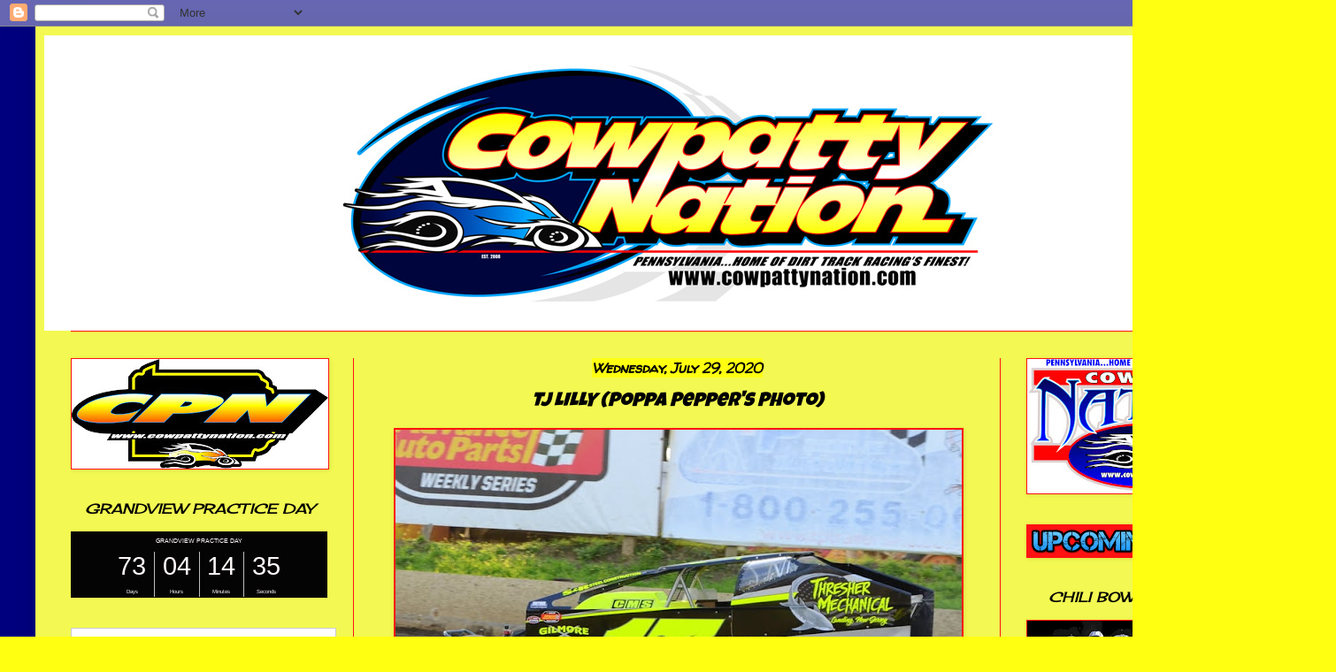

--- FILE ---
content_type: text/html; charset=UTF-8
request_url: http://www.cowpattynation.com/2020/07/tj-lilly-poppa-peppers-photo.html
body_size: 18805
content:
<!DOCTYPE html>
<html class='v2' dir='ltr' lang='en'>
<head>
<link href='https://www.blogger.com/static/v1/widgets/335934321-css_bundle_v2.css' rel='stylesheet' type='text/css'/>
<meta content='width=1100' name='viewport'/>
<meta content='text/html; charset=UTF-8' http-equiv='Content-Type'/>
<meta content='blogger' name='generator'/>
<link href='http://www.cowpattynation.com/favicon.ico' rel='icon' type='image/x-icon'/>
<link href='http://www.cowpattynation.com/2020/07/tj-lilly-poppa-peppers-photo.html' rel='canonical'/>
<link rel="alternate" type="application/atom+xml" title="COWPATTY NATION - Atom" href="http://www.cowpattynation.com/feeds/posts/default" />
<link rel="alternate" type="application/rss+xml" title="COWPATTY NATION - RSS" href="http://www.cowpattynation.com/feeds/posts/default?alt=rss" />
<link rel="service.post" type="application/atom+xml" title="COWPATTY NATION - Atom" href="https://www.blogger.com/feeds/2691969832546028046/posts/default" />

<link rel="alternate" type="application/atom+xml" title="COWPATTY NATION - Atom" href="http://www.cowpattynation.com/feeds/8041072459213638983/comments/default" />
<!--Can't find substitution for tag [blog.ieCssRetrofitLinks]-->
<link href='https://blogger.googleusercontent.com/img/b/R29vZ2xl/AVvXsEiI2yYlT4hMQB3QmSzkYmHCybPZgITIPwkbU6PSwnHWr39XHKCSQDp5Epzne2PrAnR8x7nxE1ipNbNtgy7PTuB0RmipFdbjVel7vfCMUIgli4Ir2-P6RK61xjqUNLnMIKTjOKomKK4hT7Uu/s640/109932405_2667294216881289_3621514557191276868_n.jpg' rel='image_src'/>
<meta content='http://www.cowpattynation.com/2020/07/tj-lilly-poppa-peppers-photo.html' property='og:url'/>
<meta content='TJ LILLY (Poppa Pepper&#39;s Photo)' property='og:title'/>
<meta content='  ' property='og:description'/>
<meta content='https://blogger.googleusercontent.com/img/b/R29vZ2xl/AVvXsEiI2yYlT4hMQB3QmSzkYmHCybPZgITIPwkbU6PSwnHWr39XHKCSQDp5Epzne2PrAnR8x7nxE1ipNbNtgy7PTuB0RmipFdbjVel7vfCMUIgli4Ir2-P6RK61xjqUNLnMIKTjOKomKK4hT7Uu/w1200-h630-p-k-no-nu/109932405_2667294216881289_3621514557191276868_n.jpg' property='og:image'/>
<title>COWPATTY NATION: TJ LILLY (Poppa Pepper's Photo)</title>
<style type='text/css'>@font-face{font-family:'Cherry Cream Soda';font-style:normal;font-weight:400;font-display:swap;src:url(//fonts.gstatic.com/s/cherrycreamsoda/v21/UMBIrOxBrW6w2FFyi9paG0fdVdRciQd9A98ZD47H.woff2)format('woff2');unicode-range:U+0000-00FF,U+0131,U+0152-0153,U+02BB-02BC,U+02C6,U+02DA,U+02DC,U+0304,U+0308,U+0329,U+2000-206F,U+20AC,U+2122,U+2191,U+2193,U+2212,U+2215,U+FEFF,U+FFFD;}@font-face{font-family:'Luckiest Guy';font-style:normal;font-weight:400;font-display:swap;src:url(//fonts.gstatic.com/s/luckiestguy/v25/_gP_1RrxsjcxVyin9l9n_j2hQ952ijl7aSqP.woff2)format('woff2');unicode-range:U+0100-02BA,U+02BD-02C5,U+02C7-02CC,U+02CE-02D7,U+02DD-02FF,U+0304,U+0308,U+0329,U+1D00-1DBF,U+1E00-1E9F,U+1EF2-1EFF,U+2020,U+20A0-20AB,U+20AD-20C0,U+2113,U+2C60-2C7F,U+A720-A7FF;}@font-face{font-family:'Luckiest Guy';font-style:normal;font-weight:400;font-display:swap;src:url(//fonts.gstatic.com/s/luckiestguy/v25/_gP_1RrxsjcxVyin9l9n_j2hTd52ijl7aQ.woff2)format('woff2');unicode-range:U+0000-00FF,U+0131,U+0152-0153,U+02BB-02BC,U+02C6,U+02DA,U+02DC,U+0304,U+0308,U+0329,U+2000-206F,U+20AC,U+2122,U+2191,U+2193,U+2212,U+2215,U+FEFF,U+FFFD;}@font-face{font-family:'Walter Turncoat';font-style:normal;font-weight:400;font-display:swap;src:url(//fonts.gstatic.com/s/walterturncoat/v24/snfys0Gs98ln43n0d-14ULoToe6LZxecYZVfqA.woff2)format('woff2');unicode-range:U+0000-00FF,U+0131,U+0152-0153,U+02BB-02BC,U+02C6,U+02DA,U+02DC,U+0304,U+0308,U+0329,U+2000-206F,U+20AC,U+2122,U+2191,U+2193,U+2212,U+2215,U+FEFF,U+FFFD;}</style>
<style id='page-skin-1' type='text/css'><!--
/*
-----------------------------------------------
Blogger Template Style
Name:     Simple
Designer: Blogger
URL:      www.blogger.com
----------------------------------------------- */
/* Content
----------------------------------------------- */
body {
font: normal normal 14px Cherry Cream Soda;
color: #000000;
background: #ffff12 url(https://blogger.googleusercontent.com/img/a/AVvXsEi7jXlb2aru52ZGHc3vqBwV5WNIMXasKHc9_tauEG263ByOBigE792etWac2sf2btabcm4-Ck7WeD-8ABKVXuWoYpQpcAU0L0w8F86BnWoxNv2fFDKgZN6GxmD2Lc-15JTOgTUPFYYnD3ZjAVEwu4wlByv7jmuhCJKHTJLkeANPzudwbYf6x4wHf7h7PqMC=s1600) repeat scroll top left;
padding: 0 40px 40px 40px;
}
html body .region-inner {
min-width: 0;
max-width: 100%;
width: auto;
}
h2 {
font-size: 22px;
}
a:link {
text-decoration:none;
color: #000000;
}
a:visited {
text-decoration:none;
color: #b7b7b7;
}
a:hover {
text-decoration:underline;
color: #ff0711;
}
.body-fauxcolumn-outer .fauxcolumn-inner {
background: transparent none repeat scroll top left;
_background-image: none;
}
.body-fauxcolumn-outer .cap-top {
position: absolute;
z-index: 1;
height: 400px;
width: 100%;
}
.body-fauxcolumn-outer .cap-top .cap-left {
width: 100%;
background: transparent none repeat-x scroll top left;
_background-image: none;
}
.content-outer {
-moz-box-shadow: 0 0 40px rgba(0, 0, 0, .15);
-webkit-box-shadow: 0 0 5px rgba(0, 0, 0, .15);
-goog-ms-box-shadow: 0 0 10px #333333;
box-shadow: 0 0 40px rgba(0, 0, 0, .15);
margin-bottom: 1px;
}
.content-inner {
padding: 10px 10px;
}
.content-inner {
background-color: #f3f952;
}
/* Header
----------------------------------------------- */
.header-outer {
background: #ffffff none repeat-x scroll 0 -400px;
_background-image: none;
}
.Header h1 {
font: normal normal 60px Arial, Tahoma, Helvetica, FreeSans, sans-serif;
color: #ffffff;
text-shadow: -1px -1px 1px rgba(0, 0, 0, .2);
}
.Header h1 a {
color: #ffffff;
}
.Header .description {
font-size: 140%;
color: #b7b7b7;
}
.header-inner .Header .titlewrapper {
padding: 22px 30px;
}
.header-inner .Header .descriptionwrapper {
padding: 0 30px;
}
/* Tabs
----------------------------------------------- */
.tabs-inner .section:first-child {
border-top: 1px solid #ff1212;
}
.tabs-inner .section:first-child ul {
margin-top: -1px;
border-top: 1px solid #ff1212;
border-left: 0 solid #ff1212;
border-right: 0 solid #ff1212;
}
.tabs-inner .widget ul {
background: #000000 none repeat-x scroll 0 -800px;
_background-image: none;
border-bottom: 1px solid #ff1212;
margin-top: 0;
margin-left: -30px;
margin-right: -30px;
}
.tabs-inner .widget li a {
display: inline-block;
padding: .6em 1em;
font: normal normal 16px Luckiest Guy;
color: #000000;
border-left: 1px solid #f3f952;
border-right: 0 solid #ff1212;
}
.tabs-inner .widget li:first-child a {
border-left: none;
}
.tabs-inner .widget li.selected a, .tabs-inner .widget li a:hover {
color: #000000;
background-color: #000000;
text-decoration: none;
}
/* Columns
----------------------------------------------- */
.main-outer {
border-top: 0 solid #ff1212;
}
.fauxcolumn-left-outer .fauxcolumn-inner {
border-right: 1px solid #ff1212;
}
.fauxcolumn-right-outer .fauxcolumn-inner {
border-left: 1px solid #ff1212;
}
/* Headings
----------------------------------------------- */
div.widget > h2,
div.widget h2.title {
margin: 0 0 1em 0;
font: italic normal 16px Cherry Cream Soda;
color: #000000;
}
/* Widgets
----------------------------------------------- */
.widget .zippy {
color: #000000;
text-shadow: 2px 2px 1px rgba(0, 0, 0, .1);
}
.widget .popular-posts ul {
list-style: none;
}
/* Posts
----------------------------------------------- */
h2.date-header {
font: italic bold 16px Walter Turncoat;
}
.date-header span {
background-color: #ffff12;
color: #000000;
padding: inherit;
letter-spacing: inherit;
margin: inherit;
}
.main-inner {
padding-top: 30px;
padding-bottom: 30px;
}
.main-inner .column-center-inner {
padding: 0 15px;
}
.main-inner .column-center-inner .section {
margin: 0 15px;
}
.post {
margin: 0 0 25px 0;
}
h3.post-title, .comments h4 {
font: italic normal 22px Luckiest Guy;
margin: .75em 0 0;
}
.post-body {
font-size: 110%;
line-height: 1.4;
position: relative;
}
.post-body img, .post-body .tr-caption-container, .Profile img, .Image img,
.BlogList .item-thumbnail img {
padding: 0;
background: #ff1212;
border: 1px solid #ff1212;
-moz-box-shadow: 1px 1px 5px rgba(0, 0, 0, .1);
-webkit-box-shadow: 1px 1px 5px rgba(0, 0, 0, .1);
box-shadow: 1px 1px 5px rgba(0, 0, 0, .1);
}
.post-body img, .post-body .tr-caption-container {
padding: 1px;
}
.post-body .tr-caption-container {
color: #000000;
}
.post-body .tr-caption-container img {
padding: 0;
background: transparent;
border: none;
-moz-box-shadow: 0 0 0 rgba(0, 0, 0, .1);
-webkit-box-shadow: 0 0 0 rgba(0, 0, 0, .1);
box-shadow: 0 0 0 rgba(0, 0, 0, .1);
}
.post-header {
margin: 0 0 1.5em;
line-height: 1.6;
font-size: 90%;
}
.post-footer {
margin: 20px -2px 0;
padding: 5px 10px;
color: #000000;
background-color: #ffff12;
border-bottom: 1px solid #ffff12;
line-height: 1.6;
font-size: 90%;
}
#comments .comment-author {
padding-top: 1.5em;
border-top: 1px solid #ff1212;
background-position: 0 1.5em;
}
#comments .comment-author:first-child {
padding-top: 0;
border-top: none;
}
.avatar-image-container {
margin: .2em 0 0;
}
#comments .avatar-image-container img {
border: 1px solid #ff1212;
}
/* Comments
----------------------------------------------- */
.comments .comments-content .icon.blog-author {
background-repeat: no-repeat;
background-image: url([data-uri]);
}
.comments .comments-content .loadmore a {
border-top: 1px solid #000000;
border-bottom: 1px solid #000000;
}
.comments .comment-thread.inline-thread {
background-color: #ffff12;
}
.comments .continue {
border-top: 2px solid #000000;
}
/* Accents
---------------------------------------------- */
.section-columns td.columns-cell {
border-left: 1px solid #ff1212;
}
.blog-pager {
background: transparent none no-repeat scroll top center;
}
.blog-pager-older-link, .home-link,
.blog-pager-newer-link {
background-color: #f3f952;
padding: 5px;
}
.footer-outer {
border-top: 0 dashed #bbbbbb;
}
/* Mobile
----------------------------------------------- */
body.mobile  {
background-size: auto;
}
.mobile .body-fauxcolumn-outer {
background: transparent none repeat scroll top left;
}
.mobile .body-fauxcolumn-outer .cap-top {
background-size: 100% auto;
}
.mobile .content-outer {
-webkit-box-shadow: 0 0 3px rgba(0, 0, 0, .15);
box-shadow: 0 0 3px rgba(0, 0, 0, .15);
}
.mobile .tabs-inner .widget ul {
margin-left: 0;
margin-right: 0;
}
.mobile .post {
margin: 0;
}
.mobile .main-inner .column-center-inner .section {
margin: 0;
}
.mobile .date-header span {
padding: 0.1em 10px;
margin: 0 -10px;
}
.mobile h3.post-title {
margin: 0;
}
.mobile .blog-pager {
background: transparent none no-repeat scroll top center;
}
.mobile .footer-outer {
border-top: none;
}
.mobile .main-inner, .mobile .footer-inner {
background-color: #f3f952;
}
.mobile-index-contents {
color: #000000;
}
.mobile-link-button {
background-color: #000000;
}
.mobile-link-button a:link, .mobile-link-button a:visited {
color: #ffffff;
}
.mobile .tabs-inner .section:first-child {
border-top: none;
}
.mobile .tabs-inner .PageList .widget-content {
background-color: #000000;
color: #000000;
border-top: 1px solid #ff1212;
border-bottom: 1px solid #ff1212;
}
.mobile .tabs-inner .PageList .widget-content .pagelist-arrow {
border-left: 1px solid #ff1212;
}
#header-inner img {margin: 0 auto !important;} #header-inner {text-align:center !important;}
.widget {
text-align: center;
}
--></style>
<style id='template-skin-1' type='text/css'><!--
body {
min-width: 1430px;
}
.content-outer, .content-fauxcolumn-outer, .region-inner {
min-width: 1430px;
max-width: 1430px;
_width: 1430px;
}
.main-inner .columns {
padding-left: 350px;
padding-right: 330px;
}
.main-inner .fauxcolumn-center-outer {
left: 350px;
right: 330px;
/* IE6 does not respect left and right together */
_width: expression(this.parentNode.offsetWidth -
parseInt("350px") -
parseInt("330px") + 'px');
}
.main-inner .fauxcolumn-left-outer {
width: 350px;
}
.main-inner .fauxcolumn-right-outer {
width: 330px;
}
.main-inner .column-left-outer {
width: 350px;
right: 100%;
margin-left: -350px;
}
.main-inner .column-right-outer {
width: 330px;
margin-right: -330px;
}
#layout {
min-width: 0;
}
#layout .content-outer {
min-width: 0;
width: 800px;
}
#layout .region-inner {
min-width: 0;
width: auto;
}
body#layout div.add_widget {
padding: 8px;
}
body#layout div.add_widget a {
margin-left: 32px;
}
--></style>
<style>
    body {background-image:url(https\:\/\/blogger.googleusercontent.com\/img\/a\/AVvXsEi7jXlb2aru52ZGHc3vqBwV5WNIMXasKHc9_tauEG263ByOBigE792etWac2sf2btabcm4-Ck7WeD-8ABKVXuWoYpQpcAU0L0w8F86BnWoxNv2fFDKgZN6GxmD2Lc-15JTOgTUPFYYnD3ZjAVEwu4wlByv7jmuhCJKHTJLkeANPzudwbYf6x4wHf7h7PqMC=s1600);}
    
@media (max-width: 200px) { body {background-image:url(https\:\/\/blogger.googleusercontent.com\/img\/a\/AVvXsEi7jXlb2aru52ZGHc3vqBwV5WNIMXasKHc9_tauEG263ByOBigE792etWac2sf2btabcm4-Ck7WeD-8ABKVXuWoYpQpcAU0L0w8F86BnWoxNv2fFDKgZN6GxmD2Lc-15JTOgTUPFYYnD3ZjAVEwu4wlByv7jmuhCJKHTJLkeANPzudwbYf6x4wHf7h7PqMC=w200);}}
@media (max-width: 400px) and (min-width: 201px) { body {background-image:url(https\:\/\/blogger.googleusercontent.com\/img\/a\/AVvXsEi7jXlb2aru52ZGHc3vqBwV5WNIMXasKHc9_tauEG263ByOBigE792etWac2sf2btabcm4-Ck7WeD-8ABKVXuWoYpQpcAU0L0w8F86BnWoxNv2fFDKgZN6GxmD2Lc-15JTOgTUPFYYnD3ZjAVEwu4wlByv7jmuhCJKHTJLkeANPzudwbYf6x4wHf7h7PqMC=w400);}}
@media (max-width: 800px) and (min-width: 401px) { body {background-image:url(https\:\/\/blogger.googleusercontent.com\/img\/a\/AVvXsEi7jXlb2aru52ZGHc3vqBwV5WNIMXasKHc9_tauEG263ByOBigE792etWac2sf2btabcm4-Ck7WeD-8ABKVXuWoYpQpcAU0L0w8F86BnWoxNv2fFDKgZN6GxmD2Lc-15JTOgTUPFYYnD3ZjAVEwu4wlByv7jmuhCJKHTJLkeANPzudwbYf6x4wHf7h7PqMC=w800);}}
@media (max-width: 1200px) and (min-width: 801px) { body {background-image:url(https\:\/\/blogger.googleusercontent.com\/img\/a\/AVvXsEi7jXlb2aru52ZGHc3vqBwV5WNIMXasKHc9_tauEG263ByOBigE792etWac2sf2btabcm4-Ck7WeD-8ABKVXuWoYpQpcAU0L0w8F86BnWoxNv2fFDKgZN6GxmD2Lc-15JTOgTUPFYYnD3ZjAVEwu4wlByv7jmuhCJKHTJLkeANPzudwbYf6x4wHf7h7PqMC=w1200);}}
/* Last tag covers anything over one higher than the previous max-size cap. */
@media (min-width: 1201px) { body {background-image:url(https\:\/\/blogger.googleusercontent.com\/img\/a\/AVvXsEi7jXlb2aru52ZGHc3vqBwV5WNIMXasKHc9_tauEG263ByOBigE792etWac2sf2btabcm4-Ck7WeD-8ABKVXuWoYpQpcAU0L0w8F86BnWoxNv2fFDKgZN6GxmD2Lc-15JTOgTUPFYYnD3ZjAVEwu4wlByv7jmuhCJKHTJLkeANPzudwbYf6x4wHf7h7PqMC=w1600);}}
  </style>
<link href='https://www.blogger.com/dyn-css/authorization.css?targetBlogID=2691969832546028046&amp;zx=2c68eca0-4e50-4fa4-b2ac-8cbcd13e11d6' media='none' onload='if(media!=&#39;all&#39;)media=&#39;all&#39;' rel='stylesheet'/><noscript><link href='https://www.blogger.com/dyn-css/authorization.css?targetBlogID=2691969832546028046&amp;zx=2c68eca0-4e50-4fa4-b2ac-8cbcd13e11d6' rel='stylesheet'/></noscript>
<meta name='google-adsense-platform-account' content='ca-host-pub-1556223355139109'/>
<meta name='google-adsense-platform-domain' content='blogspot.com'/>

</head>
<body class='loading variant-dark'>
<div class='navbar section' id='navbar' name='Navbar'><div class='widget Navbar' data-version='1' id='Navbar1'><script type="text/javascript">
    function setAttributeOnload(object, attribute, val) {
      if(window.addEventListener) {
        window.addEventListener('load',
          function(){ object[attribute] = val; }, false);
      } else {
        window.attachEvent('onload', function(){ object[attribute] = val; });
      }
    }
  </script>
<div id="navbar-iframe-container"></div>
<script type="text/javascript" src="https://apis.google.com/js/platform.js"></script>
<script type="text/javascript">
      gapi.load("gapi.iframes:gapi.iframes.style.bubble", function() {
        if (gapi.iframes && gapi.iframes.getContext) {
          gapi.iframes.getContext().openChild({
              url: 'https://www.blogger.com/navbar/2691969832546028046?po\x3d8041072459213638983\x26origin\x3dhttp://www.cowpattynation.com',
              where: document.getElementById("navbar-iframe-container"),
              id: "navbar-iframe"
          });
        }
      });
    </script><script type="text/javascript">
(function() {
var script = document.createElement('script');
script.type = 'text/javascript';
script.src = '//pagead2.googlesyndication.com/pagead/js/google_top_exp.js';
var head = document.getElementsByTagName('head')[0];
if (head) {
head.appendChild(script);
}})();
</script>
</div></div>
<div class='body-fauxcolumns'>
<div class='fauxcolumn-outer body-fauxcolumn-outer'>
<div class='cap-top'>
<div class='cap-left'></div>
<div class='cap-right'></div>
</div>
<div class='fauxborder-left'>
<div class='fauxborder-right'></div>
<div class='fauxcolumn-inner'>
</div>
</div>
<div class='cap-bottom'>
<div class='cap-left'></div>
<div class='cap-right'></div>
</div>
</div>
</div>
<div class='content'>
<div class='content-fauxcolumns'>
<div class='fauxcolumn-outer content-fauxcolumn-outer'>
<div class='cap-top'>
<div class='cap-left'></div>
<div class='cap-right'></div>
</div>
<div class='fauxborder-left'>
<div class='fauxborder-right'></div>
<div class='fauxcolumn-inner'>
</div>
</div>
<div class='cap-bottom'>
<div class='cap-left'></div>
<div class='cap-right'></div>
</div>
</div>
</div>
<div class='content-outer'>
<div class='content-cap-top cap-top'>
<div class='cap-left'></div>
<div class='cap-right'></div>
</div>
<div class='fauxborder-left content-fauxborder-left'>
<div class='fauxborder-right content-fauxborder-right'></div>
<div class='content-inner'>
<header>
<div class='header-outer'>
<div class='header-cap-top cap-top'>
<div class='cap-left'></div>
<div class='cap-right'></div>
</div>
<div class='fauxborder-left header-fauxborder-left'>
<div class='fauxborder-right header-fauxborder-right'></div>
<div class='region-inner header-inner'>
<div class='header section' id='header' name='Header'><div class='widget Header' data-version='1' id='Header1'>
<div id='header-inner'>
<a href='http://www.cowpattynation.com/' style='display: block'>
<img alt='COWPATTY NATION' height='334px; ' id='Header1_headerimg' src='https://blogger.googleusercontent.com/img/a/AVvXsEjEwAJqcwTjLxx9VW0cJbbiS9wPKTVsvPLR2eghIGPbauUIdWBGTJBleIpFRT8tu0D-0ecw2nS7W5ABQztFXzZfvOxpV9ipfmlYWDQXNHd16RyLDn7P9JYJkWdEquQ6VZ9M36PaqBxGtj8iNcXE2C7ehZCqBzp2c0im9pPMDOq0RoOyhYcifJLCBOazal3O=s800' style='display: block' width='800px; '/>
</a>
</div>
</div></div>
</div>
</div>
<div class='header-cap-bottom cap-bottom'>
<div class='cap-left'></div>
<div class='cap-right'></div>
</div>
</div>
</header>
<div class='tabs-outer'>
<div class='tabs-cap-top cap-top'>
<div class='cap-left'></div>
<div class='cap-right'></div>
</div>
<div class='fauxborder-left tabs-fauxborder-left'>
<div class='fauxborder-right tabs-fauxborder-right'></div>
<div class='region-inner tabs-inner'>
<div class='tabs no-items section' id='crosscol' name='Cross-Column'></div>
<div class='tabs no-items section' id='crosscol-overflow' name='Cross-Column 2'></div>
</div>
</div>
<div class='tabs-cap-bottom cap-bottom'>
<div class='cap-left'></div>
<div class='cap-right'></div>
</div>
</div>
<div class='main-outer'>
<div class='main-cap-top cap-top'>
<div class='cap-left'></div>
<div class='cap-right'></div>
</div>
<div class='fauxborder-left main-fauxborder-left'>
<div class='fauxborder-right main-fauxborder-right'></div>
<div class='region-inner main-inner'>
<div class='columns fauxcolumns'>
<div class='fauxcolumn-outer fauxcolumn-center-outer'>
<div class='cap-top'>
<div class='cap-left'></div>
<div class='cap-right'></div>
</div>
<div class='fauxborder-left'>
<div class='fauxborder-right'></div>
<div class='fauxcolumn-inner'>
</div>
</div>
<div class='cap-bottom'>
<div class='cap-left'></div>
<div class='cap-right'></div>
</div>
</div>
<div class='fauxcolumn-outer fauxcolumn-left-outer'>
<div class='cap-top'>
<div class='cap-left'></div>
<div class='cap-right'></div>
</div>
<div class='fauxborder-left'>
<div class='fauxborder-right'></div>
<div class='fauxcolumn-inner'>
</div>
</div>
<div class='cap-bottom'>
<div class='cap-left'></div>
<div class='cap-right'></div>
</div>
</div>
<div class='fauxcolumn-outer fauxcolumn-right-outer'>
<div class='cap-top'>
<div class='cap-left'></div>
<div class='cap-right'></div>
</div>
<div class='fauxborder-left'>
<div class='fauxborder-right'></div>
<div class='fauxcolumn-inner'>
</div>
</div>
<div class='cap-bottom'>
<div class='cap-left'></div>
<div class='cap-right'></div>
</div>
</div>
<!-- corrects IE6 width calculation -->
<div class='columns-inner'>
<div class='column-center-outer'>
<div class='column-center-inner'>
<div class='main section' id='main' name='Main'><div class='widget Blog' data-version='1' id='Blog1'>
<div class='blog-posts hfeed'>

          <div class="date-outer">
        
<h2 class='date-header'><span>Wednesday, July 29, 2020</span></h2>

          <div class="date-posts">
        
<div class='post-outer'>
<div class='post hentry uncustomized-post-template' itemprop='blogPost' itemscope='itemscope' itemtype='http://schema.org/BlogPosting'>
<meta content='https://blogger.googleusercontent.com/img/b/R29vZ2xl/AVvXsEiI2yYlT4hMQB3QmSzkYmHCybPZgITIPwkbU6PSwnHWr39XHKCSQDp5Epzne2PrAnR8x7nxE1ipNbNtgy7PTuB0RmipFdbjVel7vfCMUIgli4Ir2-P6RK61xjqUNLnMIKTjOKomKK4hT7Uu/s640/109932405_2667294216881289_3621514557191276868_n.jpg' itemprop='image_url'/>
<meta content='2691969832546028046' itemprop='blogId'/>
<meta content='8041072459213638983' itemprop='postId'/>
<a name='8041072459213638983'></a>
<h3 class='post-title entry-title' itemprop='name'>
TJ LILLY (Poppa Pepper's Photo)
</h3>
<div class='post-header'>
<div class='post-header-line-1'></div>
</div>
<div class='post-body entry-content' id='post-body-8041072459213638983' itemprop='description articleBody'>
<div class="separator" style="clear: both; text-align: center;">
<a href="https://blogger.googleusercontent.com/img/b/R29vZ2xl/AVvXsEiI2yYlT4hMQB3QmSzkYmHCybPZgITIPwkbU6PSwnHWr39XHKCSQDp5Epzne2PrAnR8x7nxE1ipNbNtgy7PTuB0RmipFdbjVel7vfCMUIgli4Ir2-P6RK61xjqUNLnMIKTjOKomKK4hT7Uu/s1600/109932405_2667294216881289_3621514557191276868_n.jpg" imageanchor="1" style="margin-left: 1em; margin-right: 1em;"><img border="0" data-original-height="533" data-original-width="800" height="426" src="https://blogger.googleusercontent.com/img/b/R29vZ2xl/AVvXsEiI2yYlT4hMQB3QmSzkYmHCybPZgITIPwkbU6PSwnHWr39XHKCSQDp5Epzne2PrAnR8x7nxE1ipNbNtgy7PTuB0RmipFdbjVel7vfCMUIgli4Ir2-P6RK61xjqUNLnMIKTjOKomKK4hT7Uu/s640/109932405_2667294216881289_3621514557191276868_n.jpg" width="640" /></a></div>
<br />
<div style='clear: both;'></div>
</div>
<div class='post-footer'>
<div class='post-footer-line post-footer-line-1'>
<span class='post-author vcard'>
Posted by
<span class='fn' itemprop='author' itemscope='itemscope' itemtype='http://schema.org/Person'>
<meta content='https://www.blogger.com/profile/01621511936004622669' itemprop='url'/>
<a class='g-profile' href='https://www.blogger.com/profile/01621511936004622669' rel='author' title='author profile'>
<span itemprop='name'>BVT</span>
</a>
</span>
</span>
<span class='post-timestamp'>
at
<meta content='http://www.cowpattynation.com/2020/07/tj-lilly-poppa-peppers-photo.html' itemprop='url'/>
<a class='timestamp-link' href='http://www.cowpattynation.com/2020/07/tj-lilly-poppa-peppers-photo.html' rel='bookmark' title='permanent link'><abbr class='published' itemprop='datePublished' title='2020-07-29T07:11:00-04:00'>7:11&#8239;AM</abbr></a>
</span>
<span class='post-comment-link'>
</span>
<span class='post-icons'>
</span>
<div class='post-share-buttons goog-inline-block'>
</div>
</div>
<div class='post-footer-line post-footer-line-2'>
<span class='post-labels'>
</span>
</div>
<div class='post-footer-line post-footer-line-3'>
<span class='post-location'>
</span>
</div>
</div>
</div>
<div class='comments' id='comments'>
<a name='comments'></a>
<h4>No comments:</h4>
<div id='Blog1_comments-block-wrapper'>
<dl class='avatar-comment-indent' id='comments-block'>
</dl>
</div>
<p class='comment-footer'>
<a href='https://www.blogger.com/comment/fullpage/post/2691969832546028046/8041072459213638983' onclick='javascript:window.open(this.href, "bloggerPopup", "toolbar=0,location=0,statusbar=1,menubar=0,scrollbars=yes,width=640,height=500"); return false;'>Post a Comment</a>
</p>
</div>
</div>

        </div></div>
      
</div>
<div class='blog-pager' id='blog-pager'>
<span id='blog-pager-newer-link'>
<a class='blog-pager-newer-link' href='http://www.cowpattynation.com/2020/07/john-willman-poppa-peppers-photo.html' id='Blog1_blog-pager-newer-link' title='Newer Post'>Newer Post</a>
</span>
<span id='blog-pager-older-link'>
<a class='blog-pager-older-link' href='http://www.cowpattynation.com/2020/07/kenny-gilmore-on-board-358-modified-at.html' id='Blog1_blog-pager-older-link' title='Older Post'>Older Post</a>
</span>
<a class='home-link' href='http://www.cowpattynation.com/'>Home</a>
</div>
<div class='clear'></div>
<div class='post-feeds'>
<div class='feed-links'>
Subscribe to:
<a class='feed-link' href='http://www.cowpattynation.com/feeds/8041072459213638983/comments/default' target='_blank' type='application/atom+xml'>Post Comments (Atom)</a>
</div>
</div>
</div></div>
</div>
</div>
<div class='column-left-outer'>
<div class='column-left-inner'>
<aside>
<div class='sidebar section' id='sidebar-left-1'><div class='widget Image' data-version='1' id='Image24'>
<div class='widget-content'>
<img alt='' height='124' id='Image24_img' src='https://blogger.googleusercontent.com/img/a/AVvXsEi5157_nSgI7JQ7r-YAv6cQmBbhirtvOX2ejKKpRG-a5-McnfnscG0JUXAHWpFAbX1t_4Ex2iX8Q3zmc3ocAJKohcujUQ2BqoTcfJV5j8ZsTxbUGDkBrQlSVfePU69XZPP9mkZpow0CK2sTiX79bmnzv6fvIozgOdijsKbsrPZrd-hdnQxVxxMqbQ4o9jOX=s290' width='290'/>
<br/>
</div>
<div class='clear'></div>
</div><div class='widget HTML' data-version='1' id='HTML3'>
<h2 class='title'>GRANDVIEW PRACTICE DAY</h2>
<div class='widget-content'>
<script src="https://cdn.logwork.com/widget/countdown.js"></script>
<a href="https://logwork.com/countdown-atgp" class="countdown-timer" data-style="columns" data-timezone="America/New_York" data-textcolor="#faf5f5" data-date="2026-03-28 12:00" data-background="#050404" data-digitscolor="#fffafa" data-unitscolor="#fafafa">GRANDVIEW PRACTICE DAY</a>
</div>
<div class='clear'></div>
</div><div class='widget HTML' data-version='1' id='HTML1'>
<div class='widget-content'>
<script type="text/javascript" charset="utf-8" src="https://secure.polldaddy.com/p/16440617.js"></script>
<noscript><a href="https://poll.fm/16440617">Where is your favorite place to sit at the racetrack?</a></noscript>
</div>
<div class='clear'></div>
</div><div class='widget Image' data-version='1' id='Image3'>
<h2>GRANDVIEW SPEEDWAY</h2>
<div class='widget-content'>
<a href='http://www.grandviewspeedway.com/'>
<img alt='GRANDVIEW SPEEDWAY' height='110' id='Image3_img' src='https://blogger.googleusercontent.com/img/b/R29vZ2xl/AVvXsEiDYsfy3zyr2nVn9byTHlDx6nYETKSetQUfdmml8UI9kyAnj4oAfQZ7ABaAj42OdwLK1USrvzdFMfBVNdUJ11qB_a4I3l_Qig0-UPD5qH09kEOL3PNBo6LNg2ma0kfGNuhra-2v5syQLg7m/s290/grandview-logo-x2-1.png' width='290'/>
</a>
<br/>
</div>
<div class='clear'></div>
</div><div class='widget Image' data-version='1' id='Image12'>
<h2>GRANDVIEW POINT STANDINGS</h2>
<div class='widget-content'>
<a href='https://www.grandviewspeedway.com/standings.html'>
<img alt='GRANDVIEW POINT STANDINGS' height='96' id='Image12_img' src='https://blogger.googleusercontent.com/img/b/R29vZ2xl/AVvXsEijSDopa_sjdvkJyguIYc1VqlhbWQoQm8XAEeCrTq22Hvdc6X7ahv4rleGs9vMHRzgjuveYFLrbA-m1hs97LLZW3m0u38-35kmoECGk_uIcXfeu2Q8tvYxaTR2XHWEFe2QWFtlbQQe0muk/s1600/COVENTRY+MALL+2010+014S_edited-1.jpg' width='250'/>
</a>
<br/>
</div>
<div class='clear'></div>
</div><div class='widget Image' data-version='1' id='Image4'>
<h2>BIG DIAMOND SPEEDWAY</h2>
<div class='widget-content'>
<a href='http://www.bigdspeedway.net/'>
<img alt='BIG DIAMOND SPEEDWAY' height='177' id='Image4_img' src='https://blogger.googleusercontent.com/img/b/R29vZ2xl/AVvXsEh9zbPALDw7uIqqxbVFzGyitM78OWbQ3amMAI_7EwS4kxF_El3K7n7nEwTCkgwR-DnDEjyjKMZg-mEeeLJiPp3BtiJdOnA1r2q5OLFlwo_IE5qX4SHwJQP0Qb37sxI6sCOdu2UZVXtIOb9Z/s290/409097_300056876760609_115290967An.jpg' width='290'/>
</a>
<br/>
</div>
<div class='clear'></div>
</div><div class='widget Image' data-version='1' id='Image8'>
<h2>SDS PHOTOGRAPHY</h2>
<div class='widget-content'>
<a href='https://sdsabophotography.smugmug.com/browse?fbclid=IwAR1l5j6Jgqt98kbWQP3mN31XSZHbSPPzEvySdMFDEe4vvFmM_Ws7aAFMqHk'>
<img alt='SDS PHOTOGRAPHY' height='193' id='Image8_img' src='https://blogger.googleusercontent.com/img/a/AVvXsEiU8Yu4rdArXdcg3kCA1bR4rqZ7BvmWZ-JoHCdkgFAJl4zcrJ9_eZ8oL-WfiSYH7y7yW2MDhqlf3cdH2iX295ftQslAq01so6nTbiIX7uEVZmLpCdfr6tJTYJpnOBCB9MehI15Z_tl2Dv2IyW7pIuAZbjgKTpdSHK4oegTMklAHTid6TsajWTdHepE3-epz=s290' width='290'/>
</a>
<br/>
</div>
<div class='clear'></div>
</div><div class='widget Image' data-version='1' id='Image47'>
<h2>POPPA PEPPER'S RACING PHOTO'S</h2>
<div class='widget-content'>
<a href='https://www.facebook.com/poppapeppersphotos/'>
<img alt='POPPA PEPPER&#39;S RACING PHOTO&#39;S' height='196' id='Image47_img' src='https://blogger.googleusercontent.com/img/b/R29vZ2xl/AVvXsEhS70T3F5Wf97UTMx0xpwlu3R6KQqEUmwSenEcJf3XMFLX6s6oF_KfelWZXNRCDTWZNERfFubRuePGbWXbBfd_rFgkCWMLbpRseMzk6QAJiYQWkcY4TfOKlPCjd5s5GsOrq1B4D99ieP7RD/s290/poppa-pepper.png' width='290'/>
</a>
<br/>
</div>
<div class='clear'></div>
</div><div class='widget Image' data-version='1' id='Image39'>
<h2>HIGH SIDE APPAREL</h2>
<div class='widget-content'>
<a href='https://www.highsideapparel.shop'>
<img alt='HIGH SIDE APPAREL' height='290' id='Image39_img' src='https://blogger.googleusercontent.com/img/b/R29vZ2xl/AVvXsEhR_UcQJ9czTTMmNF_4CbFV9PegkEq2PaRjKyfaQvhyi4-EFG28oQzvVIK9tsdGi7WGePkNHc7ZXXPvr04ozslvek6FH-73sEM8psRc3OVv61PNrcYfVyGJO6cnEmooDTyZtheiY82Yr1Wr/s290/42830096_1161479660677089_5805522579791806464_n.jpg' width='290'/>
</a>
<br/>
</div>
<div class='clear'></div>
</div><div class='widget Image' data-version='1' id='Image19'>
<h2>JOE ADAMS LETTERING</h2>
<div class='widget-content'>
<img alt='JOE ADAMS LETTERING' height='84' id='Image19_img' src='http://4.bp.blogspot.com/_Sil78a1X800/S2DZApyjDbI/AAAAAAAACvM/HSrROgxwTLY/S150/!cid_2462307D74904F12B03B4B3EFBEE7C6E%40JoeAdamsPC.jpg' width='150'/>
<br/>
</div>
<div class='clear'></div>
</div><div class='widget Image' data-version='1' id='Image43'>
<h2>SEAT TIME RACING SCHOOL</h2>
<div class='widget-content'>
<a href='https://seattimeracingexperience.com/'>
<img alt='SEAT TIME RACING SCHOOL' height='100' id='Image43_img' src='https://blogger.googleusercontent.com/img/b/R29vZ2xl/AVvXsEiMaOeLWQGtD1d_8s20IfsqqzLhC4mecE091hS-jwg03PQpS-h6yp54hlDtZekDqh2paHQkUlEzRWuoux5yMM9YiiYv91hcRqepm0iLPnNt49Kv0UZURexnLZTvQhIOnLzOhPJmFhbvyJ0/s290/Seat-Time-Logo-no_300.png' width='290'/>
</a>
<br/>
</div>
<div class='clear'></div>
</div><div class='widget Image' data-version='1' id='Image5'>
<h2>SOUTH JERSEY DIRT RACING</h2>
<div class='widget-content'>
<a href='http://www.southjerseydirtracing.com/'>
<img alt='SOUTH JERSEY DIRT RACING' height='100' id='Image5_img' src='https://blogger.googleusercontent.com/img/b/R29vZ2xl/AVvXsEiBaWUn-Dso1lpR2rPvNoP5uaoCS0ymwzXj9-BzNq4eHJGBhVfX6bz-81NEicYRwuxPpdXzcjn8H2cxUdiQY2UPx5WwycRIHPBS4af5Z3p8CtLlim9WUKYrDHeqYn9diCLvmBtLgd0RAXqA/s150/flames1.jpg' width='127'/>
</a>
<br/>
</div>
<div class='clear'></div>
</div><div class='widget Image' data-version='1' id='Image27'>
<h2>THUNDER ON THE HILL</h2>
<div class='widget-content'>
<a href='https://tothracing.com/'>
<img alt='THUNDER ON THE HILL' height='115' id='Image27_img' src='https://blogger.googleusercontent.com/img/b/R29vZ2xl/AVvXsEgLmcLR6oPplkM0mNBgJy9cVXbPuwS1B7fmanpL_abgbTJ4ERSN83TH9jSdQO2QC_r2Vwu_JQVh0j4pj1UecjV6m_yhDbFbJ-lmLULpVz7ottKEnBH7mSmuw_DW4tbhEwdNg5rmcDh3muU/s1600/thunder2014.jpg' width='150'/>
</a>
<br/>
</div>
<div class='clear'></div>
</div><div class='widget Image' data-version='1' id='Image31'>
<h2>SUPER DIRTcar SERIES</h2>
<div class='widget-content'>
<a href='http://www.superdirtcarseries.com/'>
<img alt='SUPER DIRTcar SERIES' height='150' id='Image31_img' src='https://blogger.googleusercontent.com/img/b/R29vZ2xl/AVvXsEhBIdIaGEWM-9ZQAU_JrTccVpI8kWH8RrFOkxbnHYmWpjZz0Pc8xvUyqvi7etvZkZGadnZSgqEoQ5NQbjVJgGhLt1FwaDVXSylLT2HXYEuYgO-eVzGYrO3OJhWh6x16DAeWqH2RaewPoLk/s290/536b540c9462339d2444be0313a07e97.jpeg' width='150'/>
</a>
<br/>
</div>
<div class='clear'></div>
</div><div class='widget Image' data-version='1' id='Image13'>
<h2>WRT SPEEDWERX</h2>
<div class='widget-content'>
<a href='http://wrtspeedwerx.com/shooters_jw_gal.htm'>
<img alt='WRT SPEEDWERX' height='100' id='Image13_img' src='https://blogger.googleusercontent.com/img/b/R29vZ2xl/AVvXsEgC03PHi2Cag2mwCy9ph7-qeRdZ74ciMcDOrXojffwvHcL3X6wMl_JC2aiUKURK5bFCHckp4p2iWq9-ZCCTyZqkqlO42TokqCwCTrNxX6LFDq-mu8ipkRkoZZE0nQNaiX3cmJ1OxuK9fGu4/s150/layout_r1_c1.jpg' width='127'/>
</a>
<br/>
</div>
<div class='clear'></div>
</div><div class='widget Image' data-version='1' id='Image11'>
<h2>BRENT SMITH PHOTOGRAPHY</h2>
<div class='widget-content'>
<a href='http://brentsmith.smugmug.com/'>
<img alt='BRENT SMITH PHOTOGRAPHY' height='58' id='Image11_img' src='https://blogger.googleusercontent.com/img/b/R29vZ2xl/AVvXsEg0noz0j0SDshx6-Bi0q873Lo-zh1sumc5qh6siVQX73s0DoAsPi7XlQqv8HsZVMoctOAbNH8Y5qXoNNKDT8og4i1gvMZW6NKddMd0SBX8QzA7a3sRe-ZXfs9Sgp-G5xD1auuuaHMzzMs4/s230/brentsmithbanner.jpg' width='230'/>
</a>
<br/>
</div>
<div class='clear'></div>
</div><div class='widget Image' data-version='1' id='Image10'>
<h2>BOB YURKO PHOTOGRAPHY</h2>
<div class='widget-content'>
<a href='https://bobyurkophotography.smugmug.com/'>
<img alt='BOB YURKO PHOTOGRAPHY' height='31' id='Image10_img' src='https://blogger.googleusercontent.com/img/b/R29vZ2xl/AVvXsEg4AGFrLz7A6vX1OpLOHUlUj85jfng5c5bSHWKssZNAWqk9Re8Zhv326JiEPZVk6bSh0EzL0g5ysckqRE1_y7yZP18hggA2lo8_K-iM0VJ5wyRq0yUFjsRc7fQqCsz0QGql7bw9lzWPv8E/s230/YURKOBANNER.jpg' width='230'/>
</a>
<br/>
</div>
<div class='clear'></div>
</div><div class='widget Image' data-version='1' id='Image14'>
<h2>3 WIDE'S PICTURE VAULT</h2>
<div class='widget-content'>
<a href='http://www.3widespicturevault.com/'>
<img alt='3 WIDE&#39;S PICTURE VAULT' height='31' id='Image14_img' src='https://blogger.googleusercontent.com/img/b/R29vZ2xl/AVvXsEiFbeeX78MwO0Ly7kIwxncELAOSC2Anbzey0OR1RBuNxwACkCsIYeycDnnlfE9CUR715bxWVChIovA68z3ndnSZSBtObEhiIQ1duWqw6TdERthUWRN18tl2eN7FYRdZkcdJDO8i6LRSfoUG/s150/35c4wzq_th.gif' width='150'/>
</a>
<br/>
</div>
<div class='clear'></div>
</div><div class='widget Image' data-version='1' id='Image46'>
<h2>GRANDVIEW FANTASY LEAGUE</h2>
<div class='widget-content'>
<a href='http://grandviewfantasyracingleague.blogspot.com/'>
<img alt='GRANDVIEW FANTASY LEAGUE' height='128' id='Image46_img' src='https://blogger.googleusercontent.com/img/a/AVvXsEjQTwsbHyvJ1mwOyobt-yUXKqi2LoSGsg4GGCvXQVTNojLHWHgU2wMrxSjBPTjFo2ZgtoAw3cx22pq_PhVKn597AyoyF2qpUuB1jm1W6mAxSjwVnP_ZxRJoQyfNZ8HHLve0I_v7s1tdHzrgxXIJAHvf9oMhTBQ819x7mmbnevyt1P9lYaN__2p_N_LkwULh=s290' width='290'/>
</a>
<br/>
</div>
<div class='clear'></div>
</div><div class='widget Image' data-version='1' id='Image15'>
<h2>CPN FANTASY LEAGUE</h2>
<div class='widget-content'>
<a href='https://cpnfantasyracingleague.blogspot.com/'>
<img alt='CPN FANTASY LEAGUE' height='127' id='Image15_img' src='https://blogger.googleusercontent.com/img/b/R29vZ2xl/AVvXsEiTZdZ6Hy9zgvmto0hlLfMdxFuGJPN55EnRi-nTJejLEkUEf4_IoioYFicyTUVPdys7DlrKXtlgcWj5bwgjekCGhDp9U7FEdZ0cqnEVdgT6_BbSTO0zl_RmDnuTfSPV14AbtUk_hjwxvlbC/s290/CPN+FANTASY+18.jpg' width='290'/>
</a>
<br/>
</div>
<div class='clear'></div>
</div><div class='widget Image' data-version='1' id='Image37'>
<h2>GRANDUEL</h2>
<div class='widget-content'>
<a href='https://granduelracing.blogspot.com/'>
<img alt='GRANDUEL' height='123' id='Image37_img' src='https://blogger.googleusercontent.com/img/b/R29vZ2xl/AVvXsEjWeGy15ixTU1po0nGCXjBmigAkkddcml67JMSUDlDFDdY-j00fjx8M_jIICzxFTAaoKkArVzuNHjqzGM1cb6iP5PIx51q5_Iy4-rwjGe65NFsrsCmK-h5mi9UCgaA8bsTtYv0ayIzH28lL/s290/GRANDUEL+LOGO+4.jpg' width='290'/>
</a>
<br/>
</div>
<div class='clear'></div>
</div><div class='widget HTML' data-version='1' id='HTML2'>
<div class='widget-content'>
<script language=javascript>
<!--

//Disable right mouse click Script
//By Being Geeks
//For full source code, visit http://www.beinggeeks.com

var message="SORRY!";

///////////////////////////////////
function clickIE4(){
if (event.button==2){
alert(message);
return false;
}
}

function clickNS4(e){
if (document.layers||document.getElementById&&!document.all){
if (e.which==2||e.which==3){
alert(message);
return false;
}
}
}

if (document.layers){
document.captureEvents(Event.MOUSEDOWN);
document.onmousedown=clickNS4;
}
else if (document.all&&!document.getElementById){
document.onmousedown=clickIE4;
}

document.oncontextmenu=new Function("alert(message);return false")

// -->
</script>
</div>
<div class='clear'></div>
</div><div class='widget Image' data-version='1' id='Image18'>
<h2>2010 BPG FREEDOM 76</h2>
<div class='widget-content'>
<img alt='2010 BPG FREEDOM 76' height='203' id='Image18_img' src='https://blogger.googleusercontent.com/img/b/R29vZ2xl/AVvXsEj7rAD0dOPKxoNIf3WHWN1qmIzvXEnDD22Era0LpuFIf48MLhi67CaRbLbYmjxqgKGi0ICzfSFgzNrsZ97Rt8QC5ScCvWThn2Ju1J0BCJguJz1mTLUK-Ou7hvu8sYI5CXqMVBFcshQc8RNK/s1600-r/012a.jpg' width='270'/>
<br/>
<span class='caption'>THANKS FOR EVERYTHING CHAD!</span>
</div>
<div class='clear'></div>
</div><div class='widget Stats' data-version='1' id='Stats1'>
<h2>TOTAL PAGEVIEWS</h2>
<div class='widget-content'>
<div id='Stats1_content' style='display: none;'>
<span class='counter-wrapper text-counter-wrapper' id='Stats1_totalCount'>
</span>
<div class='clear'></div>
</div>
</div>
</div><div class='widget BlogArchive' data-version='1' id='BlogArchive1'>
<h2>Blog Archive</h2>
<div class='widget-content'>
<div id='ArchiveList'>
<div id='BlogArchive1_ArchiveList'>
<select id='BlogArchive1_ArchiveMenu'>
<option value=''>Blog Archive</option>
<option value='http://www.cowpattynation.com/2026/01/'>January (37)</option>
<option value='http://www.cowpattynation.com/2025/12/'>December (90)</option>
<option value='http://www.cowpattynation.com/2025/11/'>November (90)</option>
<option value='http://www.cowpattynation.com/2025/10/'>October (77)</option>
<option value='http://www.cowpattynation.com/2025/09/'>September (93)</option>
<option value='http://www.cowpattynation.com/2025/08/'>August (108)</option>
<option value='http://www.cowpattynation.com/2025/07/'>July (106)</option>
<option value='http://www.cowpattynation.com/2025/06/'>June (77)</option>
<option value='http://www.cowpattynation.com/2025/05/'>May (100)</option>
<option value='http://www.cowpattynation.com/2025/04/'>April (99)</option>
<option value='http://www.cowpattynation.com/2025/03/'>March (96)</option>
<option value='http://www.cowpattynation.com/2025/02/'>February (85)</option>
<option value='http://www.cowpattynation.com/2025/01/'>January (96)</option>
<option value='http://www.cowpattynation.com/2024/12/'>December (88)</option>
<option value='http://www.cowpattynation.com/2024/11/'>November (85)</option>
<option value='http://www.cowpattynation.com/2024/10/'>October (91)</option>
<option value='http://www.cowpattynation.com/2024/09/'>September (91)</option>
<option value='http://www.cowpattynation.com/2024/08/'>August (109)</option>
<option value='http://www.cowpattynation.com/2024/07/'>July (100)</option>
<option value='http://www.cowpattynation.com/2024/06/'>June (82)</option>
<option value='http://www.cowpattynation.com/2024/05/'>May (93)</option>
<option value='http://www.cowpattynation.com/2024/04/'>April (95)</option>
<option value='http://www.cowpattynation.com/2024/03/'>March (95)</option>
<option value='http://www.cowpattynation.com/2024/02/'>February (85)</option>
<option value='http://www.cowpattynation.com/2024/01/'>January (80)</option>
<option value='http://www.cowpattynation.com/2023/12/'>December (80)</option>
<option value='http://www.cowpattynation.com/2023/11/'>November (79)</option>
<option value='http://www.cowpattynation.com/2023/10/'>October (78)</option>
<option value='http://www.cowpattynation.com/2023/09/'>September (86)</option>
<option value='http://www.cowpattynation.com/2023/08/'>August (96)</option>
<option value='http://www.cowpattynation.com/2023/07/'>July (101)</option>
<option value='http://www.cowpattynation.com/2023/06/'>June (53)</option>
<option value='http://www.cowpattynation.com/2023/05/'>May (74)</option>
<option value='http://www.cowpattynation.com/2023/04/'>April (70)</option>
<option value='http://www.cowpattynation.com/2023/03/'>March (65)</option>
<option value='http://www.cowpattynation.com/2023/02/'>February (58)</option>
<option value='http://www.cowpattynation.com/2023/01/'>January (46)</option>
<option value='http://www.cowpattynation.com/2022/12/'>December (60)</option>
<option value='http://www.cowpattynation.com/2022/11/'>November (58)</option>
<option value='http://www.cowpattynation.com/2022/10/'>October (59)</option>
<option value='http://www.cowpattynation.com/2022/09/'>September (61)</option>
<option value='http://www.cowpattynation.com/2022/08/'>August (66)</option>
<option value='http://www.cowpattynation.com/2022/07/'>July (75)</option>
<option value='http://www.cowpattynation.com/2022/06/'>June (69)</option>
<option value='http://www.cowpattynation.com/2022/05/'>May (67)</option>
<option value='http://www.cowpattynation.com/2022/04/'>April (72)</option>
<option value='http://www.cowpattynation.com/2022/03/'>March (68)</option>
<option value='http://www.cowpattynation.com/2022/02/'>February (58)</option>
<option value='http://www.cowpattynation.com/2022/01/'>January (64)</option>
<option value='http://www.cowpattynation.com/2021/12/'>December (52)</option>
<option value='http://www.cowpattynation.com/2021/11/'>November (56)</option>
<option value='http://www.cowpattynation.com/2021/10/'>October (64)</option>
<option value='http://www.cowpattynation.com/2021/09/'>September (63)</option>
<option value='http://www.cowpattynation.com/2021/08/'>August (70)</option>
<option value='http://www.cowpattynation.com/2021/07/'>July (64)</option>
<option value='http://www.cowpattynation.com/2021/06/'>June (62)</option>
<option value='http://www.cowpattynation.com/2021/05/'>May (68)</option>
<option value='http://www.cowpattynation.com/2021/04/'>April (64)</option>
<option value='http://www.cowpattynation.com/2021/03/'>March (65)</option>
<option value='http://www.cowpattynation.com/2021/02/'>February (59)</option>
<option value='http://www.cowpattynation.com/2021/01/'>January (60)</option>
<option value='http://www.cowpattynation.com/2020/12/'>December (58)</option>
<option value='http://www.cowpattynation.com/2020/11/'>November (61)</option>
<option value='http://www.cowpattynation.com/2020/10/'>October (69)</option>
<option value='http://www.cowpattynation.com/2020/09/'>September (62)</option>
<option value='http://www.cowpattynation.com/2020/08/'>August (75)</option>
<option value='http://www.cowpattynation.com/2020/07/'>July (70)</option>
<option value='http://www.cowpattynation.com/2020/06/'>June (71)</option>
<option value='http://www.cowpattynation.com/2020/05/'>May (64)</option>
<option value='http://www.cowpattynation.com/2020/04/'>April (59)</option>
<option value='http://www.cowpattynation.com/2020/03/'>March (62)</option>
<option value='http://www.cowpattynation.com/2020/02/'>February (61)</option>
<option value='http://www.cowpattynation.com/2020/01/'>January (54)</option>
<option value='http://www.cowpattynation.com/2019/12/'>December (57)</option>
<option value='http://www.cowpattynation.com/2019/11/'>November (59)</option>
<option value='http://www.cowpattynation.com/2019/10/'>October (64)</option>
<option value='http://www.cowpattynation.com/2019/09/'>September (60)</option>
<option value='http://www.cowpattynation.com/2019/08/'>August (61)</option>
<option value='http://www.cowpattynation.com/2019/07/'>July (63)</option>
<option value='http://www.cowpattynation.com/2019/06/'>June (55)</option>
<option value='http://www.cowpattynation.com/2019/05/'>May (68)</option>
<option value='http://www.cowpattynation.com/2019/04/'>April (59)</option>
<option value='http://www.cowpattynation.com/2019/03/'>March (61)</option>
<option value='http://www.cowpattynation.com/2019/02/'>February (45)</option>
<option value='http://www.cowpattynation.com/2019/01/'>January (57)</option>
<option value='http://www.cowpattynation.com/2018/12/'>December (49)</option>
<option value='http://www.cowpattynation.com/2018/11/'>November (44)</option>
<option value='http://www.cowpattynation.com/2018/10/'>October (53)</option>
<option value='http://www.cowpattynation.com/2018/09/'>September (56)</option>
<option value='http://www.cowpattynation.com/2018/08/'>August (61)</option>
<option value='http://www.cowpattynation.com/2018/07/'>July (67)</option>
<option value='http://www.cowpattynation.com/2018/06/'>June (58)</option>
<option value='http://www.cowpattynation.com/2018/05/'>May (65)</option>
<option value='http://www.cowpattynation.com/2018/04/'>April (63)</option>
<option value='http://www.cowpattynation.com/2018/03/'>March (52)</option>
<option value='http://www.cowpattynation.com/2018/02/'>February (42)</option>
<option value='http://www.cowpattynation.com/2018/01/'>January (52)</option>
<option value='http://www.cowpattynation.com/2017/12/'>December (41)</option>
<option value='http://www.cowpattynation.com/2017/11/'>November (44)</option>
<option value='http://www.cowpattynation.com/2017/10/'>October (50)</option>
<option value='http://www.cowpattynation.com/2017/09/'>September (54)</option>
<option value='http://www.cowpattynation.com/2017/08/'>August (54)</option>
<option value='http://www.cowpattynation.com/2017/07/'>July (59)</option>
<option value='http://www.cowpattynation.com/2017/06/'>June (58)</option>
<option value='http://www.cowpattynation.com/2017/05/'>May (53)</option>
<option value='http://www.cowpattynation.com/2017/04/'>April (54)</option>
<option value='http://www.cowpattynation.com/2017/03/'>March (45)</option>
<option value='http://www.cowpattynation.com/2017/02/'>February (35)</option>
<option value='http://www.cowpattynation.com/2017/01/'>January (47)</option>
<option value='http://www.cowpattynation.com/2016/12/'>December (35)</option>
<option value='http://www.cowpattynation.com/2016/11/'>November (39)</option>
<option value='http://www.cowpattynation.com/2016/10/'>October (45)</option>
<option value='http://www.cowpattynation.com/2016/09/'>September (42)</option>
<option value='http://www.cowpattynation.com/2016/08/'>August (57)</option>
<option value='http://www.cowpattynation.com/2016/07/'>July (51)</option>
<option value='http://www.cowpattynation.com/2016/06/'>June (53)</option>
<option value='http://www.cowpattynation.com/2016/05/'>May (53)</option>
<option value='http://www.cowpattynation.com/2016/04/'>April (54)</option>
<option value='http://www.cowpattynation.com/2016/03/'>March (58)</option>
<option value='http://www.cowpattynation.com/2016/02/'>February (56)</option>
<option value='http://www.cowpattynation.com/2016/01/'>January (49)</option>
<option value='http://www.cowpattynation.com/2015/12/'>December (31)</option>
<option value='http://www.cowpattynation.com/2015/11/'>November (37)</option>
<option value='http://www.cowpattynation.com/2015/10/'>October (57)</option>
<option value='http://www.cowpattynation.com/2015/09/'>September (56)</option>
<option value='http://www.cowpattynation.com/2015/08/'>August (65)</option>
<option value='http://www.cowpattynation.com/2015/07/'>July (62)</option>
<option value='http://www.cowpattynation.com/2015/06/'>June (62)</option>
<option value='http://www.cowpattynation.com/2015/05/'>May (62)</option>
<option value='http://www.cowpattynation.com/2015/04/'>April (69)</option>
<option value='http://www.cowpattynation.com/2015/03/'>March (50)</option>
<option value='http://www.cowpattynation.com/2015/02/'>February (49)</option>
<option value='http://www.cowpattynation.com/2015/01/'>January (57)</option>
<option value='http://www.cowpattynation.com/2014/12/'>December (38)</option>
<option value='http://www.cowpattynation.com/2014/11/'>November (54)</option>
<option value='http://www.cowpattynation.com/2014/10/'>October (51)</option>
<option value='http://www.cowpattynation.com/2014/09/'>September (65)</option>
<option value='http://www.cowpattynation.com/2014/08/'>August (69)</option>
<option value='http://www.cowpattynation.com/2014/07/'>July (69)</option>
<option value='http://www.cowpattynation.com/2014/06/'>June (81)</option>
<option value='http://www.cowpattynation.com/2014/05/'>May (76)</option>
<option value='http://www.cowpattynation.com/2014/04/'>April (67)</option>
<option value='http://www.cowpattynation.com/2014/03/'>March (67)</option>
<option value='http://www.cowpattynation.com/2014/02/'>February (55)</option>
<option value='http://www.cowpattynation.com/2014/01/'>January (57)</option>
<option value='http://www.cowpattynation.com/2013/12/'>December (55)</option>
<option value='http://www.cowpattynation.com/2013/11/'>November (42)</option>
<option value='http://www.cowpattynation.com/2013/10/'>October (44)</option>
<option value='http://www.cowpattynation.com/2013/09/'>September (49)</option>
<option value='http://www.cowpattynation.com/2013/08/'>August (57)</option>
<option value='http://www.cowpattynation.com/2013/07/'>July (55)</option>
<option value='http://www.cowpattynation.com/2013/06/'>June (63)</option>
<option value='http://www.cowpattynation.com/2013/05/'>May (54)</option>
<option value='http://www.cowpattynation.com/2013/04/'>April (49)</option>
<option value='http://www.cowpattynation.com/2013/03/'>March (51)</option>
<option value='http://www.cowpattynation.com/2013/02/'>February (46)</option>
<option value='http://www.cowpattynation.com/2013/01/'>January (56)</option>
<option value='http://www.cowpattynation.com/2012/12/'>December (56)</option>
<option value='http://www.cowpattynation.com/2012/11/'>November (32)</option>
<option value='http://www.cowpattynation.com/2012/10/'>October (55)</option>
<option value='http://www.cowpattynation.com/2012/09/'>September (55)</option>
<option value='http://www.cowpattynation.com/2012/08/'>August (66)</option>
<option value='http://www.cowpattynation.com/2012/07/'>July (74)</option>
<option value='http://www.cowpattynation.com/2012/06/'>June (60)</option>
<option value='http://www.cowpattynation.com/2012/05/'>May (65)</option>
<option value='http://www.cowpattynation.com/2012/04/'>April (60)</option>
<option value='http://www.cowpattynation.com/2012/03/'>March (67)</option>
<option value='http://www.cowpattynation.com/2012/02/'>February (79)</option>
<option value='http://www.cowpattynation.com/2012/01/'>January (72)</option>
<option value='http://www.cowpattynation.com/2011/12/'>December (59)</option>
<option value='http://www.cowpattynation.com/2011/11/'>November (58)</option>
<option value='http://www.cowpattynation.com/2011/10/'>October (58)</option>
<option value='http://www.cowpattynation.com/2011/09/'>September (72)</option>
<option value='http://www.cowpattynation.com/2011/08/'>August (70)</option>
<option value='http://www.cowpattynation.com/2011/07/'>July (84)</option>
<option value='http://www.cowpattynation.com/2011/06/'>June (72)</option>
<option value='http://www.cowpattynation.com/2011/05/'>May (64)</option>
<option value='http://www.cowpattynation.com/2011/04/'>April (64)</option>
<option value='http://www.cowpattynation.com/2011/03/'>March (76)</option>
<option value='http://www.cowpattynation.com/2011/02/'>February (79)</option>
<option value='http://www.cowpattynation.com/2011/01/'>January (76)</option>
<option value='http://www.cowpattynation.com/2010/12/'>December (58)</option>
<option value='http://www.cowpattynation.com/2010/11/'>November (59)</option>
<option value='http://www.cowpattynation.com/2010/10/'>October (58)</option>
<option value='http://www.cowpattynation.com/2010/09/'>September (63)</option>
<option value='http://www.cowpattynation.com/2010/08/'>August (56)</option>
<option value='http://www.cowpattynation.com/2010/07/'>July (64)</option>
<option value='http://www.cowpattynation.com/2010/06/'>June (57)</option>
<option value='http://www.cowpattynation.com/2010/05/'>May (64)</option>
<option value='http://www.cowpattynation.com/2010/04/'>April (54)</option>
<option value='http://www.cowpattynation.com/2010/03/'>March (58)</option>
<option value='http://www.cowpattynation.com/2010/02/'>February (56)</option>
<option value='http://www.cowpattynation.com/2010/01/'>January (58)</option>
<option value='http://www.cowpattynation.com/2009/12/'>December (50)</option>
<option value='http://www.cowpattynation.com/2009/11/'>November (49)</option>
<option value='http://www.cowpattynation.com/2009/10/'>October (54)</option>
<option value='http://www.cowpattynation.com/2009/09/'>September (55)</option>
<option value='http://www.cowpattynation.com/2009/08/'>August (63)</option>
<option value='http://www.cowpattynation.com/2009/07/'>July (65)</option>
<option value='http://www.cowpattynation.com/2009/06/'>June (60)</option>
<option value='http://www.cowpattynation.com/2009/05/'>May (66)</option>
<option value='http://www.cowpattynation.com/2009/04/'>April (60)</option>
<option value='http://www.cowpattynation.com/2009/03/'>March (70)</option>
<option value='http://www.cowpattynation.com/2009/02/'>February (56)</option>
<option value='http://www.cowpattynation.com/2009/01/'>January (87)</option>
<option value='http://www.cowpattynation.com/2008/12/'>December (97)</option>
<option value='http://www.cowpattynation.com/2008/11/'>November (47)</option>
</select>
</div>
</div>
<div class='clear'></div>
</div>
</div></div>
</aside>
</div>
</div>
<div class='column-right-outer'>
<div class='column-right-inner'>
<aside>
<div class='sidebar section' id='sidebar-right-1'><div class='widget Image' data-version='1' id='Image45'>
<div class='widget-content'>
<img alt='' height='152' id='Image45_img' src='https://blogger.googleusercontent.com/img/a/AVvXsEgL6bipqGToqF0cqI6cOjU3LQLo2eQStYZ-235TTzZB0DPdyDUb6yD9WyB1LegVTvkUkXpsxLDNFtMIDJNgP6jrgcL1UbGLKisD2zkZJ_ghcWSeHnS8pF3C8M7HNG3zK1xrVla0_LrXRDBfan9IYqRZhUlQvsu2tLFFJS-QhosR15DrarjlK5SQbGxBC9gz=s270' width='270'/>
<br/>
</div>
<div class='clear'></div>
</div><div class='widget Image' data-version='1' id='Image29'>
<div class='widget-content'>
<img alt='' height='36' id='Image29_img' src='https://blogger.googleusercontent.com/img/b/R29vZ2xl/AVvXsEhNf2lSBQI5tRcHd4kSaSyf46c0CShna5vQxzquxfHVSWloNkwh-6xg3FwBFhTCSqUG0fvneT-RcAjIfBUw_f-JJ9fZhMbvfxmOe713-JwFg7rpLrPWOhxGeW6dIdYQPCzASbdvP12SJTfn/s270/cooltext347031193352170.png' width='270'/>
<br/>
</div>
<div class='clear'></div>
</div><div class='widget Image' data-version='1' id='Image1'>
<h2>CHILI BOWL NATIONALS</h2>
<div class='widget-content'>
<img alt='CHILI BOWL NATIONALS' height='152' id='Image1_img' src='https://blogger.googleusercontent.com/img/a/AVvXsEivbISo3gSKdaTYyGbLKWcKKPiwdnmMbc7AboVoZTzezl8HJCC5Ux-eJWOstt2Kfm6eXTijUfKmoyDdOBs25OjSSADDxTjyeoUVnRju35kxN_r0_Ftd9O2vr_RzpXsob0s0TgzBYlVLokxaorU9zsVluyIUmB2JYcFcq254jyQKX4F3Z92vCFq7Fb1W9JpG=s270' width='270'/>
<br/>
<span class='caption'>JANUARY 12-17</span>
</div>
<div class='clear'></div>
</div><div class='widget Image' data-version='1' id='Image7'>
<h2>MOTORSPORTS SHOW</h2>
<div class='widget-content'>
<img alt='MOTORSPORTS SHOW' height='73' id='Image7_img' src='https://blogger.googleusercontent.com/img/a/AVvXsEgFTXtGOJRSy1bySj0xBJVCNEO4AhT1u89tOjH6Ec3vDzQCCTFpFZ21TVWOsjNrNBc5177xWFW45Xp_-oFgOKLe1-v9S3pSdWoN5c098EcrS46bO6Mb7WbYCWBB2h2PuQF_9zZWIJssL8TqBt80UVyYEtBefssvHsVlMfhA4wmrdDgNhXLK1Ptw-CnBVUhR=s270' width='270'/>
<br/>
<span class='caption'>JANUARY 23-24</span>
</div>
<div class='clear'></div>
</div><div class='widget Image' data-version='1' id='Image2'>
<div class='widget-content'>
<img alt='' height='184' id='Image2_img' src='https://blogger.googleusercontent.com/img/a/AVvXsEiGDqhZxhqa3yFN9wdmfrYorFak27fu6ijJqVC-ntqb90P-I2k4XDib6s_vNtt3kfIPTaxL_cWaqf4uCxzG8gvOgqQvrMU0SuFriEr3O9d4WXu1k3x5eRmoahjZCZX_CcJiSpDQ-DjN7rBrbqBONMAQfzH3MuiYYj1ZIkXbEcbExgRCSDiKuqmv15mI0O3o=s270' width='270'/>
<br/>
<span class='caption'>'LONG LIVE GRANDVIEW'</span>
</div>
<div class='clear'></div>
</div><div class='widget Image' data-version='1' id='Image26'>
<h2>*THROWBACK PIC*</h2>
<div class='widget-content'>
<img alt='*THROWBACK PIC*' height='193' id='Image26_img' src='https://blogger.googleusercontent.com/img/a/AVvXsEiSZQKdeGpN5p0q025Phb8uUdrpOl8qyK0GR8XrduLIpMe54_pdPb1tWrggShkmM_Pm9DQc5Q_tEDSPaAZYz_-NyP5ePirx86L5JGI23hTDyyjnVgUSYRm2yZer7DcrAtZZPHpQWxRznKAtwITwQ_hhnIGoMAITgEgRQUbSSXzXdKQZ55bGl9rtXRVfEj6V=s270' width='270'/>
<br/>
<span class='caption'>JERRY RICE/MIKE FELTENBERGER PHOTO)</span>
</div>
<div class='clear'></div>
</div><div class='widget Image' data-version='1' id='Image42'>
<div class='widget-content'>
<img alt='' height='40' id='Image42_img' src='https://blogger.googleusercontent.com/img/b/R29vZ2xl/AVvXsEio6d7AEbS_HH4I-e4Uyh2cf30OziuxKwnIu3PLrO1tgPo9Qaqc0vFBQprMCRoOp0PqhB_1sMVKJbRchh9-ZnZvrg1RSEmZFS3zDq9Ma-sK5oijpHdsxesAMiOUJs-kEkL_tqFMzfQjv3rZ/s270/cooltext347031143334653.png' width='270'/>
<br/>
</div>
<div class='clear'></div>
</div><div class='widget Image' data-version='1' id='Image6'>
<h2>THE SABO'S</h2>
<div class='widget-content'>
<img alt='THE SABO&#39;S' height='406' id='Image6_img' src='https://blogger.googleusercontent.com/img/a/AVvXsEjR_Hm2dxi8xiTT65jci3KNTb8ov7jJFdHW0o0G6w43HWIXfFieu0Zb070uGnc-wrw6qLPsImD7FsJGAyv70KeSuaZcLXHZQUcEj4PKEXIT3G9hdgnMgI-USqJOZ35P_7uPtY5D5gulkgr0JJEuNpXAlzWlCNN4AuPI8sLi-Peh_6eYCDHNGgBvhLZYeA=s406' width='270'/>
<br/>
<span class='caption'>SDS & POPPA PEPPER'S PHOTO'S</span>
</div>
<div class='clear'></div>
</div><div class='widget Image' data-version='1' id='Image41'>
<div class='widget-content'>
<img alt='' height='68' id='Image41_img' src='https://blogger.googleusercontent.com/img/b/R29vZ2xl/AVvXsEgON5Vl6pLIVN5x0ErReAj1vIEw3roI49N1T0Gewro9nkjr_9gXbaZFlEpEeLgctr10KGNEjvnpGBu-3AmdD9FCzyhkAEVCFDTDcwVz6WuHQ8Oh3FD8WT5DDoFX1t8cUys9UeU9ZHywzlDy/s270/coollogo_com-262551395.png' width='270'/>
<br/>
</div>
<div class='clear'></div>
</div><div class='widget Image' data-version='1' id='Image23'>
<h2>ERNIE SAXTON</h2>
<div class='widget-content'>
<img alt='ERNIE SAXTON' height='144' id='Image23_img' src='https://blogger.googleusercontent.com/img/a/AVvXsEj3dXBxN-jJe_rlJZBLs6eMFRrDsXA722wQwC80iAlkGlCj-MNFMf09PInUQ12n9NjHfJ4WI_IIK5HEA4aDvX60Qw1s4yN4mclmyr-5OH6rhdhDyNgRYkFh8Ck-K6nOqwWlr05e5kf7V7Ar5i8r1REk1JllrJvgaVtOm5YFflGW5bWHIHWEkOKQx_RucuVb=s270' width='270'/>
<br/>
</div>
<div class='clear'></div>
</div><div class='widget Image' data-version='1' id='Image20'>
<h2>GLENN STRUNK</h2>
<div class='widget-content'>
<img alt='GLENN STRUNK' height='173' id='Image20_img' src='https://blogger.googleusercontent.com/img/a/AVvXsEhZ64Wsad1pyyf9KH7fl7itKdTdCkVxiA0j75VdgwR5ZbvKAVuNFnZv9RIRsFvUsSNr_ru989Ae_nJiu4BNsgDSL6ot3qvAj6CNVn6d9tCv_DKJWiPnC4dzwbWn0CBrNgq6JCa7Aomo_ZmHh2XmM16U4-MQxK02p9QhRZF1OderLiI97TSUfAIjmElEHtmT=s270' width='270'/>
<br/>
</div>
<div class='clear'></div>
</div><div class='widget Image' data-version='1' id='Image22'>
<h2>DANNY SERRANO</h2>
<div class='widget-content'>
<img alt='DANNY SERRANO' height='188' id='Image22_img' src='https://blogger.googleusercontent.com/img/b/R29vZ2xl/AVvXsEj43c-OMGKxozrN8Aw4Yz9PMiOSkQ0UfGErnzEmcgIzRBSVG1-vdKnNSIjA4aGQhjjXR6XKhqhvMlbL1d2f7-k2FgyW_YDBk2gVDLMHEeacNSb-k1uL9bMRY1ugNy_RXBzZs7EOVAesOHAq/s270/87285836_10220605480669216_349743894197436416_o.jpg' width='270'/>
<br/>
</div>
<div class='clear'></div>
</div><div class='widget Image' data-version='1' id='Image30'>
<h2>GREG HODNETT</h2>
<div class='widget-content'>
<img alt='GREG HODNETT' height='270' id='Image30_img' src='https://blogger.googleusercontent.com/img/b/R29vZ2xl/AVvXsEg3PTEqUipcJWuE8WNK7snpWQ3q0uHVpZRT5TYr0VsPxx8vDvf2w0NnnRmDiw0h_F5fNK9rdlc1QbQ3e5Liz9xZZnBq3n2zadUusMnuEvJHpaJsbnG0_R0w3t_Pqzagku5uIrQJgtmUvae0/s270/42742061_765626537144583_6489166186587095040_n.jpg' width='225'/>
<br/>
</div>
<div class='clear'></div>
</div><div class='widget Image' data-version='1' id='Image9'>
<h2>MARK NAFTZINGER</h2>
<div class='widget-content'>
<img alt='MARK NAFTZINGER' height='193' id='Image9_img' src='https://blogger.googleusercontent.com/img/b/R29vZ2xl/AVvXsEi0D-QE2kLeAIm_izVioMyhSAfXvxJ8_bPhxHqkFwzuuSeom98DDVe2hFwM7wChVRdnB-AIWYvlWTK0Etk-x8vr8dQ1-AtQc3jrY596S0TUD4HeQ9lUODh5T1NXPZNspTtxcJsK42CP6pWd/s290/17389155_719134671625083_6533689649988082945_o.jpg' width='290'/>
<br/>
</div>
<div class='clear'></div>
</div><div class='widget Image' data-version='1' id='Image33'>
<h2>DAVE SMITH</h2>
<div class='widget-content'>
<img alt='DAVE SMITH' height='193' id='Image33_img' src='https://blogger.googleusercontent.com/img/b/R29vZ2xl/AVvXsEhLEndp4q0bSgf4Cn0hQfXBUq-V1i4Y4JtPOF7I0EGPsGQyQT2sAq0m0opICDREiI7YOK1B35EZCyh7WS5WFKQrmnRzHjAVqC4N6xM1U0Ab5awzZne2fBdpgcvbOkawUE5cEExyIp2GhPtM/s290/21366651_1206204922818670_8994178254302509138_o.jpg' width='290'/>
<br/>
</div>
<div class='clear'></div>
</div><div class='widget Image' data-version='1' id='Image32'>
<h2>BRUCE ROGERS</h2>
<div class='widget-content'>
<img alt='BRUCE ROGERS' height='193' id='Image32_img' src='https://blogger.googleusercontent.com/img/b/R29vZ2xl/AVvXsEgsYbqxpAa9P06bBzj7JTmCaggkbYnFW287KPKR0JF_oeTL60V3gvVtkrGTRjhCo2AFHoIhtNfsdJFZhyxadnpj2PcYbXbGQB_EhOi7eaFkl71ToZPTiIhhJR-CkRD8A70EW449oF83xVmb/s290/17554154_1067608293345001_3254263877265612509_n.jpg' width='290'/>
<br/>
</div>
<div class='clear'></div>
</div><div class='widget Image' data-version='1' id='Image44'>
<h2>BRUCE THOMAS</h2>
<div class='widget-content'>
<img alt='BRUCE THOMAS' height='189' id='Image44_img' src='https://blogger.googleusercontent.com/img/b/R29vZ2xl/AVvXsEgVYphMeIJUOBIfuAoVNTbNF9IPh7WEGbF2Q_axqVr5ZdgkUvDjQ4hdCvadRUI9uRexO2X7qht1r6hEsF2zGyhqORznRjxcO9Pn8k0odqmvB3nu4uqLeblk2f_QDvSilDp3E_vqqALAy2g/s290/Jpeg.jpg' width='290'/>
<br/>
</div>
<div class='clear'></div>
</div><div class='widget Image' data-version='1' id='Image49'>
<h2>MIKE BAILEY</h2>
<div class='widget-content'>
<img alt='MIKE BAILEY' height='270' id='Image49_img' src='https://blogger.googleusercontent.com/img/b/R29vZ2xl/AVvXsEgW5QN13F7WO3kSC6y1kOlfUh4WR8qlLMbwzTKl5YXqmRWghWNTY2Z51urcNhOZgEkqcXjr5ykMLJx3JTFbroLMYDTwqwkuP-DqSiJSCSLeZpf0lybYYRjzxX6k2MML6qOLfi-9XA8A7Eo/s290/11707746_699633916809109_1581302660434418517_n.jpg' width='270'/>
<br/>
</div>
<div class='clear'></div>
</div></div>
</aside>
</div>
</div>
</div>
<div style='clear: both'></div>
<!-- columns -->
</div>
<!-- main -->
</div>
</div>
<div class='main-cap-bottom cap-bottom'>
<div class='cap-left'></div>
<div class='cap-right'></div>
</div>
</div>
<footer>
<div class='footer-outer'>
<div class='footer-cap-top cap-top'>
<div class='cap-left'></div>
<div class='cap-right'></div>
</div>
<div class='fauxborder-left footer-fauxborder-left'>
<div class='fauxborder-right footer-fauxborder-right'></div>
<div class='region-inner footer-inner'>
<div class='foot no-items section' id='footer-1'></div>
<table border='0' cellpadding='0' cellspacing='0' class='section-columns columns-2'>
<tbody>
<tr>
<td class='first columns-cell'>
<div class='foot no-items section' id='footer-2-1'></div>
</td>
<td class='columns-cell'>
<div class='foot no-items section' id='footer-2-2'></div>
</td>
</tr>
</tbody>
</table>
<!-- outside of the include in order to lock Attribution widget -->
<div class='foot section' id='footer-3' name='Footer'><div class='widget Attribution' data-version='1' id='Attribution1'>
<div class='widget-content' style='text-align: center;'>
Simple theme. Powered by <a href='https://www.blogger.com' target='_blank'>Blogger</a>.
</div>
<div class='clear'></div>
</div></div>
</div>
</div>
<div class='footer-cap-bottom cap-bottom'>
<div class='cap-left'></div>
<div class='cap-right'></div>
</div>
</div>
</footer>
<!-- content -->
</div>
</div>
<div class='content-cap-bottom cap-bottom'>
<div class='cap-left'></div>
<div class='cap-right'></div>
</div>
</div>
</div>
<script type='text/javascript'>
    window.setTimeout(function() {
        document.body.className = document.body.className.replace('loading', '');
      }, 10);
  </script>

<script type="text/javascript" src="https://www.blogger.com/static/v1/widgets/3845888474-widgets.js"></script>
<script type='text/javascript'>
window['__wavt'] = 'AOuZoY7_EqSy4w_tFMtqG7E6SgiW0GnNuQ:1768391121174';_WidgetManager._Init('//www.blogger.com/rearrange?blogID\x3d2691969832546028046','//www.cowpattynation.com/2020/07/tj-lilly-poppa-peppers-photo.html','2691969832546028046');
_WidgetManager._SetDataContext([{'name': 'blog', 'data': {'blogId': '2691969832546028046', 'title': 'COWPATTY NATION', 'url': 'http://www.cowpattynation.com/2020/07/tj-lilly-poppa-peppers-photo.html', 'canonicalUrl': 'http://www.cowpattynation.com/2020/07/tj-lilly-poppa-peppers-photo.html', 'homepageUrl': 'http://www.cowpattynation.com/', 'searchUrl': 'http://www.cowpattynation.com/search', 'canonicalHomepageUrl': 'http://www.cowpattynation.com/', 'blogspotFaviconUrl': 'http://www.cowpattynation.com/favicon.ico', 'bloggerUrl': 'https://www.blogger.com', 'hasCustomDomain': true, 'httpsEnabled': false, 'enabledCommentProfileImages': true, 'gPlusViewType': 'FILTERED_POSTMOD', 'adultContent': false, 'analyticsAccountNumber': '', 'encoding': 'UTF-8', 'locale': 'en', 'localeUnderscoreDelimited': 'en', 'languageDirection': 'ltr', 'isPrivate': false, 'isMobile': false, 'isMobileRequest': false, 'mobileClass': '', 'isPrivateBlog': false, 'isDynamicViewsAvailable': true, 'feedLinks': '\x3clink rel\x3d\x22alternate\x22 type\x3d\x22application/atom+xml\x22 title\x3d\x22COWPATTY NATION - Atom\x22 href\x3d\x22http://www.cowpattynation.com/feeds/posts/default\x22 /\x3e\n\x3clink rel\x3d\x22alternate\x22 type\x3d\x22application/rss+xml\x22 title\x3d\x22COWPATTY NATION - RSS\x22 href\x3d\x22http://www.cowpattynation.com/feeds/posts/default?alt\x3drss\x22 /\x3e\n\x3clink rel\x3d\x22service.post\x22 type\x3d\x22application/atom+xml\x22 title\x3d\x22COWPATTY NATION - Atom\x22 href\x3d\x22https://www.blogger.com/feeds/2691969832546028046/posts/default\x22 /\x3e\n\n\x3clink rel\x3d\x22alternate\x22 type\x3d\x22application/atom+xml\x22 title\x3d\x22COWPATTY NATION - Atom\x22 href\x3d\x22http://www.cowpattynation.com/feeds/8041072459213638983/comments/default\x22 /\x3e\n', 'meTag': '', 'adsenseHostId': 'ca-host-pub-1556223355139109', 'adsenseHasAds': false, 'adsenseAutoAds': false, 'boqCommentIframeForm': true, 'loginRedirectParam': '', 'view': '', 'dynamicViewsCommentsSrc': '//www.blogblog.com/dynamicviews/4224c15c4e7c9321/js/comments.js', 'dynamicViewsScriptSrc': '//www.blogblog.com/dynamicviews/0986fae69b86b3aa', 'plusOneApiSrc': 'https://apis.google.com/js/platform.js', 'disableGComments': true, 'interstitialAccepted': false, 'sharing': {'platforms': [{'name': 'Get link', 'key': 'link', 'shareMessage': 'Get link', 'target': ''}, {'name': 'Facebook', 'key': 'facebook', 'shareMessage': 'Share to Facebook', 'target': 'facebook'}, {'name': 'BlogThis!', 'key': 'blogThis', 'shareMessage': 'BlogThis!', 'target': 'blog'}, {'name': 'X', 'key': 'twitter', 'shareMessage': 'Share to X', 'target': 'twitter'}, {'name': 'Pinterest', 'key': 'pinterest', 'shareMessage': 'Share to Pinterest', 'target': 'pinterest'}, {'name': 'Email', 'key': 'email', 'shareMessage': 'Email', 'target': 'email'}], 'disableGooglePlus': true, 'googlePlusShareButtonWidth': 0, 'googlePlusBootstrap': '\x3cscript type\x3d\x22text/javascript\x22\x3ewindow.___gcfg \x3d {\x27lang\x27: \x27en\x27};\x3c/script\x3e'}, 'hasCustomJumpLinkMessage': false, 'jumpLinkMessage': 'Read more', 'pageType': 'item', 'postId': '8041072459213638983', 'postImageThumbnailUrl': 'https://blogger.googleusercontent.com/img/b/R29vZ2xl/AVvXsEiI2yYlT4hMQB3QmSzkYmHCybPZgITIPwkbU6PSwnHWr39XHKCSQDp5Epzne2PrAnR8x7nxE1ipNbNtgy7PTuB0RmipFdbjVel7vfCMUIgli4Ir2-P6RK61xjqUNLnMIKTjOKomKK4hT7Uu/s72-c/109932405_2667294216881289_3621514557191276868_n.jpg', 'postImageUrl': 'https://blogger.googleusercontent.com/img/b/R29vZ2xl/AVvXsEiI2yYlT4hMQB3QmSzkYmHCybPZgITIPwkbU6PSwnHWr39XHKCSQDp5Epzne2PrAnR8x7nxE1ipNbNtgy7PTuB0RmipFdbjVel7vfCMUIgli4Ir2-P6RK61xjqUNLnMIKTjOKomKK4hT7Uu/s640/109932405_2667294216881289_3621514557191276868_n.jpg', 'pageName': 'TJ LILLY (Poppa Pepper\x27s Photo)', 'pageTitle': 'COWPATTY NATION: TJ LILLY (Poppa Pepper\x27s Photo)'}}, {'name': 'features', 'data': {}}, {'name': 'messages', 'data': {'edit': 'Edit', 'linkCopiedToClipboard': 'Link copied to clipboard!', 'ok': 'Ok', 'postLink': 'Post Link'}}, {'name': 'template', 'data': {'name': 'Simple', 'localizedName': 'Simple', 'isResponsive': false, 'isAlternateRendering': false, 'isCustom': false, 'variant': 'dark', 'variantId': 'dark'}}, {'name': 'view', 'data': {'classic': {'name': 'classic', 'url': '?view\x3dclassic'}, 'flipcard': {'name': 'flipcard', 'url': '?view\x3dflipcard'}, 'magazine': {'name': 'magazine', 'url': '?view\x3dmagazine'}, 'mosaic': {'name': 'mosaic', 'url': '?view\x3dmosaic'}, 'sidebar': {'name': 'sidebar', 'url': '?view\x3dsidebar'}, 'snapshot': {'name': 'snapshot', 'url': '?view\x3dsnapshot'}, 'timeslide': {'name': 'timeslide', 'url': '?view\x3dtimeslide'}, 'isMobile': false, 'title': 'TJ LILLY (Poppa Pepper\x27s Photo)', 'description': '  ', 'featuredImage': 'https://blogger.googleusercontent.com/img/b/R29vZ2xl/AVvXsEiI2yYlT4hMQB3QmSzkYmHCybPZgITIPwkbU6PSwnHWr39XHKCSQDp5Epzne2PrAnR8x7nxE1ipNbNtgy7PTuB0RmipFdbjVel7vfCMUIgli4Ir2-P6RK61xjqUNLnMIKTjOKomKK4hT7Uu/s640/109932405_2667294216881289_3621514557191276868_n.jpg', 'url': 'http://www.cowpattynation.com/2020/07/tj-lilly-poppa-peppers-photo.html', 'type': 'item', 'isSingleItem': true, 'isMultipleItems': false, 'isError': false, 'isPage': false, 'isPost': true, 'isHomepage': false, 'isArchive': false, 'isLabelSearch': false, 'postId': 8041072459213638983}}]);
_WidgetManager._RegisterWidget('_NavbarView', new _WidgetInfo('Navbar1', 'navbar', document.getElementById('Navbar1'), {}, 'displayModeFull'));
_WidgetManager._RegisterWidget('_HeaderView', new _WidgetInfo('Header1', 'header', document.getElementById('Header1'), {}, 'displayModeFull'));
_WidgetManager._RegisterWidget('_BlogView', new _WidgetInfo('Blog1', 'main', document.getElementById('Blog1'), {'cmtInteractionsEnabled': false}, 'displayModeFull'));
_WidgetManager._RegisterWidget('_ImageView', new _WidgetInfo('Image24', 'sidebar-left-1', document.getElementById('Image24'), {'resize': true}, 'displayModeFull'));
_WidgetManager._RegisterWidget('_HTMLView', new _WidgetInfo('HTML3', 'sidebar-left-1', document.getElementById('HTML3'), {}, 'displayModeFull'));
_WidgetManager._RegisterWidget('_HTMLView', new _WidgetInfo('HTML1', 'sidebar-left-1', document.getElementById('HTML1'), {}, 'displayModeFull'));
_WidgetManager._RegisterWidget('_ImageView', new _WidgetInfo('Image3', 'sidebar-left-1', document.getElementById('Image3'), {'resize': true}, 'displayModeFull'));
_WidgetManager._RegisterWidget('_ImageView', new _WidgetInfo('Image12', 'sidebar-left-1', document.getElementById('Image12'), {'resize': true}, 'displayModeFull'));
_WidgetManager._RegisterWidget('_ImageView', new _WidgetInfo('Image4', 'sidebar-left-1', document.getElementById('Image4'), {'resize': true}, 'displayModeFull'));
_WidgetManager._RegisterWidget('_ImageView', new _WidgetInfo('Image8', 'sidebar-left-1', document.getElementById('Image8'), {'resize': true}, 'displayModeFull'));
_WidgetManager._RegisterWidget('_ImageView', new _WidgetInfo('Image47', 'sidebar-left-1', document.getElementById('Image47'), {'resize': true}, 'displayModeFull'));
_WidgetManager._RegisterWidget('_ImageView', new _WidgetInfo('Image39', 'sidebar-left-1', document.getElementById('Image39'), {'resize': true}, 'displayModeFull'));
_WidgetManager._RegisterWidget('_ImageView', new _WidgetInfo('Image19', 'sidebar-left-1', document.getElementById('Image19'), {'resize': true}, 'displayModeFull'));
_WidgetManager._RegisterWidget('_ImageView', new _WidgetInfo('Image43', 'sidebar-left-1', document.getElementById('Image43'), {'resize': true}, 'displayModeFull'));
_WidgetManager._RegisterWidget('_ImageView', new _WidgetInfo('Image5', 'sidebar-left-1', document.getElementById('Image5'), {'resize': false}, 'displayModeFull'));
_WidgetManager._RegisterWidget('_ImageView', new _WidgetInfo('Image27', 'sidebar-left-1', document.getElementById('Image27'), {'resize': true}, 'displayModeFull'));
_WidgetManager._RegisterWidget('_ImageView', new _WidgetInfo('Image31', 'sidebar-left-1', document.getElementById('Image31'), {'resize': true}, 'displayModeFull'));
_WidgetManager._RegisterWidget('_ImageView', new _WidgetInfo('Image13', 'sidebar-left-1', document.getElementById('Image13'), {'resize': false}, 'displayModeFull'));
_WidgetManager._RegisterWidget('_ImageView', new _WidgetInfo('Image11', 'sidebar-left-1', document.getElementById('Image11'), {'resize': false}, 'displayModeFull'));
_WidgetManager._RegisterWidget('_ImageView', new _WidgetInfo('Image10', 'sidebar-left-1', document.getElementById('Image10'), {'resize': true}, 'displayModeFull'));
_WidgetManager._RegisterWidget('_ImageView', new _WidgetInfo('Image14', 'sidebar-left-1', document.getElementById('Image14'), {'resize': false}, 'displayModeFull'));
_WidgetManager._RegisterWidget('_ImageView', new _WidgetInfo('Image46', 'sidebar-left-1', document.getElementById('Image46'), {'resize': true}, 'displayModeFull'));
_WidgetManager._RegisterWidget('_ImageView', new _WidgetInfo('Image15', 'sidebar-left-1', document.getElementById('Image15'), {'resize': true}, 'displayModeFull'));
_WidgetManager._RegisterWidget('_ImageView', new _WidgetInfo('Image37', 'sidebar-left-1', document.getElementById('Image37'), {'resize': true}, 'displayModeFull'));
_WidgetManager._RegisterWidget('_HTMLView', new _WidgetInfo('HTML2', 'sidebar-left-1', document.getElementById('HTML2'), {}, 'displayModeFull'));
_WidgetManager._RegisterWidget('_ImageView', new _WidgetInfo('Image18', 'sidebar-left-1', document.getElementById('Image18'), {'resize': true}, 'displayModeFull'));
_WidgetManager._RegisterWidget('_StatsView', new _WidgetInfo('Stats1', 'sidebar-left-1', document.getElementById('Stats1'), {'title': 'TOTAL PAGEVIEWS', 'showGraphicalCounter': false, 'showAnimatedCounter': false, 'showSparkline': false, 'statsUrl': '//www.cowpattynation.com/b/stats?style\x3dBLACK_TRANSPARENT\x26timeRange\x3dALL_TIME\x26token\x3dAPq4FmADm9bps4CfAMvnknbrmyi-bp8Loy9fhItTffgNak5A73PWHROFkw3Xdk5ybgdvHTGbNqh3fwveP8k9lAXp1Xk4yyl5jA'}, 'displayModeFull'));
_WidgetManager._RegisterWidget('_BlogArchiveView', new _WidgetInfo('BlogArchive1', 'sidebar-left-1', document.getElementById('BlogArchive1'), {'languageDirection': 'ltr', 'loadingMessage': 'Loading\x26hellip;'}, 'displayModeFull'));
_WidgetManager._RegisterWidget('_ImageView', new _WidgetInfo('Image45', 'sidebar-right-1', document.getElementById('Image45'), {'resize': true}, 'displayModeFull'));
_WidgetManager._RegisterWidget('_ImageView', new _WidgetInfo('Image29', 'sidebar-right-1', document.getElementById('Image29'), {'resize': true}, 'displayModeFull'));
_WidgetManager._RegisterWidget('_ImageView', new _WidgetInfo('Image1', 'sidebar-right-1', document.getElementById('Image1'), {'resize': true}, 'displayModeFull'));
_WidgetManager._RegisterWidget('_ImageView', new _WidgetInfo('Image7', 'sidebar-right-1', document.getElementById('Image7'), {'resize': true}, 'displayModeFull'));
_WidgetManager._RegisterWidget('_ImageView', new _WidgetInfo('Image2', 'sidebar-right-1', document.getElementById('Image2'), {'resize': true}, 'displayModeFull'));
_WidgetManager._RegisterWidget('_ImageView', new _WidgetInfo('Image26', 'sidebar-right-1', document.getElementById('Image26'), {'resize': true}, 'displayModeFull'));
_WidgetManager._RegisterWidget('_ImageView', new _WidgetInfo('Image42', 'sidebar-right-1', document.getElementById('Image42'), {'resize': true}, 'displayModeFull'));
_WidgetManager._RegisterWidget('_ImageView', new _WidgetInfo('Image6', 'sidebar-right-1', document.getElementById('Image6'), {'resize': true}, 'displayModeFull'));
_WidgetManager._RegisterWidget('_ImageView', new _WidgetInfo('Image41', 'sidebar-right-1', document.getElementById('Image41'), {'resize': true}, 'displayModeFull'));
_WidgetManager._RegisterWidget('_ImageView', new _WidgetInfo('Image23', 'sidebar-right-1', document.getElementById('Image23'), {'resize': true}, 'displayModeFull'));
_WidgetManager._RegisterWidget('_ImageView', new _WidgetInfo('Image20', 'sidebar-right-1', document.getElementById('Image20'), {'resize': true}, 'displayModeFull'));
_WidgetManager._RegisterWidget('_ImageView', new _WidgetInfo('Image22', 'sidebar-right-1', document.getElementById('Image22'), {'resize': true}, 'displayModeFull'));
_WidgetManager._RegisterWidget('_ImageView', new _WidgetInfo('Image30', 'sidebar-right-1', document.getElementById('Image30'), {'resize': true}, 'displayModeFull'));
_WidgetManager._RegisterWidget('_ImageView', new _WidgetInfo('Image9', 'sidebar-right-1', document.getElementById('Image9'), {'resize': true}, 'displayModeFull'));
_WidgetManager._RegisterWidget('_ImageView', new _WidgetInfo('Image33', 'sidebar-right-1', document.getElementById('Image33'), {'resize': true}, 'displayModeFull'));
_WidgetManager._RegisterWidget('_ImageView', new _WidgetInfo('Image32', 'sidebar-right-1', document.getElementById('Image32'), {'resize': true}, 'displayModeFull'));
_WidgetManager._RegisterWidget('_ImageView', new _WidgetInfo('Image44', 'sidebar-right-1', document.getElementById('Image44'), {'resize': true}, 'displayModeFull'));
_WidgetManager._RegisterWidget('_ImageView', new _WidgetInfo('Image49', 'sidebar-right-1', document.getElementById('Image49'), {'resize': true}, 'displayModeFull'));
_WidgetManager._RegisterWidget('_AttributionView', new _WidgetInfo('Attribution1', 'footer-3', document.getElementById('Attribution1'), {}, 'displayModeFull'));
</script>
</body>
</html>

--- FILE ---
content_type: text/html; charset=UTF-8
request_url: https://logwork.com/widget/countdown/?text=GRANDVIEW%20PRACTICE%20DAY&timezone=America%2FNew_York&width=&style=columns&uid=353692&loc=https://logwork.com/countdown-atgp&language=&textcolor=%23faf5f5&background=%23050404&date=2026-03-28%2012%3A00&digitscolor=%23fffafa&unitscolor=%23fafafa&url=http://www.cowpattynation.com/2020/07/tj-lilly-poppa-peppers-photo.html
body_size: 1113
content:

<!DOCTYPE html PUBLIC "-//W3C//DTD XHTML 1.0 Strict//EN" "http://www.w3.org/TR/xhtml1/DTD/xhtml1-strict.dtd">
<html xmlns="http://www.w3.org/1999/xhtml">

<head>
	<meta http-equiv="Content-Type" content="text/html; charset=utf-8" />
	<title>GRANDVIEW PRACTICE DAY - Countdown Timer</title>
	<link href="https://web.logwork.com/cores/245/tpl/main/widget/countdown/css/columns.css?v1" id="stylesheet" rel="stylesheet">
	<style>
		body {
			font-family: sans-serif;
			padding: 0px;
			margin: 0px;
		}
		* {
			margin: 0;
			padding: 0;
		}
		#light-thesssme{
		background-color: #050404;		}

				.text{
			color: #faf5f5;
		}
		
		.flipdown.flipdown__theme-dark .rotor-group-heading:before {
			color: #fafafa;
		}
		.days-before::before,.hours-before::before,.minutes-before::before,.seconds-before::before{
			content: attr(data-before);
			font-size: 1.9vw;
			font-weight: 400;
		}
		.flipdown.flipdown__theme-dark .rotor,
		.flipdown.flipdown__theme-dark .rotor-top,
		.flipdown.flipdown__theme-dark .rotor-leaf-front,
		.flipdown.flipdown__theme-dark .rotor-bottom,
		.flipdown.flipdown__theme-dark .rotor-leaf-rear,.light-theme{
			color: #fffafa;
			background-color: #050404;
		}

		/*circles style*/
		.circle-green{stroke:  #050404}
		.js_lw_timer_show {fill: #fffafa}
		.text {color: #faf5f5}
		.time_units {fill: #fafafa} /*replace with $_GET['tunits_color']*/
	</style>


</head>
<body>



<input type="hidden" id="js_style" value="columns.css" />
<input type="hidden" id="js_language" value="en" />
<input type="hidden" id="js_date" value="1774713600" />
<input type="hidden" id="js_tz" value="America/New_York" />
<input type="hidden" id="js_uid" value="353692" />

	<script type="text/javascript">
		function downloadJSAtOnload()
		{
			var element = document.createElement("script");
			element.src = "https://web.logwork.com/cores/245/tpl/main/widget/countdown/js/js.js";
			document.body.appendChild(element);
		}

		if (window.addEventListener)
			window.addEventListener("load", downloadJSAtOnload, false);
		else if (window.attachEvent)
			window.attachEvent("onload", downloadJSAtOnload);
		else window.onload = downloadJSAtOnload;
	</script>
	<script src="https://web.logwork.com/cores/245/tpl/main/widget/countdown/js/flipdown.js"></script>
	<div id="js_countdown" style="height:26vw;">
		<div id="countdown">
			<div class="text">
				GRANDVIEW PRACTICE DAY			</div>
			<div id="flipdown" class="flipdown"></div>
		</div>
	</div>

	
</body>
</html>

--- FILE ---
content_type: text/html; charset=UTF-8
request_url: http://www.cowpattynation.com/b/stats?style=BLACK_TRANSPARENT&timeRange=ALL_TIME&token=APq4FmADm9bps4CfAMvnknbrmyi-bp8Loy9fhItTffgNak5A73PWHROFkw3Xdk5ybgdvHTGbNqh3fwveP8k9lAXp1Xk4yyl5jA
body_size: 265
content:
{"total":3146872,"sparklineOptions":{"backgroundColor":{"fillOpacity":0.1,"fill":"#000000"},"series":[{"areaOpacity":0.3,"color":"#202020"}]},"sparklineData":[[0,99],[1,43],[2,92],[3,83],[4,53],[5,39],[6,66],[7,45],[8,34],[9,27],[10,40],[11,62],[12,49],[13,42],[14,41],[15,40],[16,37],[17,35],[18,33],[19,34],[20,36],[21,35],[22,37],[23,38],[24,43],[25,46],[26,53],[27,52],[28,82],[29,80]],"nextTickMs":200000}

--- FILE ---
content_type: text/css
request_url: https://web.logwork.com/cores/245/tpl/main/widget/countdown/css/columns.css?v1
body_size: 492
content:
.text{
	text-align: center;
	font-size: 2.5vw;
	margin: 2vw 0;
}
.flipdown .rotor-bottom, .flipdown .rotor-leaf{
	display: none;
}
.flipdown .rotor, .flipdown-,.rotor-group{
	display: inline-block;
}
.flipdown{
	text-align: center;
	margin-top: 3vw;
}
.flipdown .rotor{
	font-size: 10vw;
}
.flipdown .rotor-group {
	text-align: center;
	border-right: 1px solid #bebebe;
	padding:0 3vw;
}
.light-theme{
	color: #fff;
}

.flipdown .rotor-group:last-child{
	border-right: none;
}
